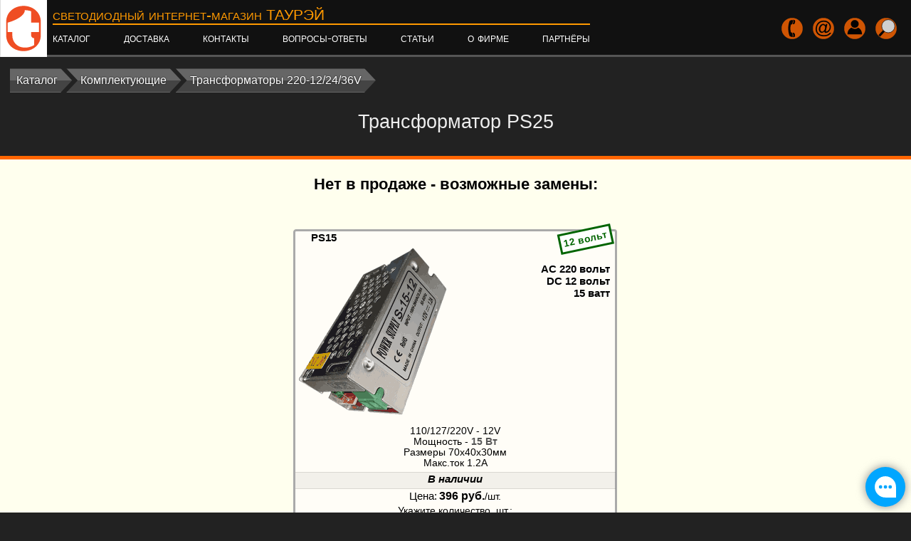

--- FILE ---
content_type: text/html; charset=UTF-8
request_url: https://www.tauray.ru/catalog/ps25.html
body_size: 8530
content:
<!DOCTYPE html><html lang="ru"><head><meta charset="UTF-8"><meta name="robots" content="index,follow"><title>Трансформатор PS25</title><meta name="description" content="Трансформатор, модель: PS25, мощность: 25 Вт, входное напряжение: 220 вольт, выходное напряжение: 12 вольт, цена: 444 руб."><meta name="keywords" content="Трансформатор PS25 25 ватт для светодиодных ламп и лент 220 - 12 вольт ТАУРЭЙ"><link rel="canonical" href="https://www.tauray.ru/catalog/ps25.html"><meta name="viewport" content="width=device-width, minimum-scale=0.3, maximum-scale=3.0"><meta name="application-name" content="ТАУРЭЙ"><meta name="msapplication-config" content="/s/s/tiles.xml"><link rel="stylesheet" href="/s/s/z.css?a"><link rel="stylesheet" href="/s/s/product.css"><noscript><link rel="stylesheet" href="/s/s/n.css"></noscript><meta name="apple-mobile-web-app-capable" content="yes"><link rel="icon" type="image/png" href="/s/s/i16.png" sizes="16x16"><link rel="icon" type="image/png" href="/s/s/i32.png" sizes="32x32"><link rel="icon" type="image/png" href="/s/s/i48.png" sizes="48x48"><link rel="icon" type="image/png" href="/s/s/i96.png" sizes="96x96"><link rel="icon" type="image/png" href="/s/s/i196.png" sizes="196x196"><link rel="icon" type="image/png" href="/s/s/i228.png" sizes="228x228"><link rel="apple-touch-icon" href="/s/s/i57.png" sizes="57x57"><link rel="apple-touch-icon" href="/s/s/i60.png" sizes="60x60"><link rel="apple-touch-icon" href="/s/s/i72.png" sizes="72x72"><link rel="apple-touch-icon" href="/s/s/i76.png" sizes="76x76"><link rel="apple-touch-icon" href="/s/s/i114.png" sizes="114x114"><link rel="apple-touch-icon" href="/s/s/i120.png" sizes="120x120"><link rel="apple-touch-icon" href="/s/s/i144.png" sizes="144x144"><link rel="apple-touch-icon" href="/s/s/i152.png" sizes="152x152"><link rel="apple-touch-icon" href="/s/s/i180.png" sizes="180x180"></head><body><header><a class="tauray header-logo" href="/" title="Главная страница нашего интернет-магазина"></a><div class="header-main"><div class="header-text">светодиодный интернет-магазин ТАУРЭЙ</div><input id="three-lines" type="checkbox"><label for="three-lines" class="three-lines-label" tabindex="0"><span class="three-lines-text">ТАУРЭЙ</span></label><ul class="menu header-top-menu"><li class="menu-li-header on-phone"><a class="tauray menu-item" href="/" title="Главная страница нашего интернет-магазина"><span class="mit"></span></a><li class="menu-li-header"><a class="mi-triangle menu-item" href="index.html" title="Каталог нашей светодиодной продукции"><span class="mit">КАТАЛОГ</span></a><li class="menu-li-header"><a class="mi-triangle menu-item" href="/delivery.html" title="Условия и стоимость доставки в нашем интернет-магазине"><span class="mit">Доставка</span></a><li class="menu-li-header"><a class="mi-triangle menu-item" href="/contacts.html" title="Наш адрес, координаты, способы связи" rel="contact"><span class="mit">Контакты</span></a><li class="menu-li-header"><a class="mi-triangle menu-item" href="/consult/index.html" title="Вопросы покупателей и наши консультации: ответы, советы, рекомендации"><span class="mit">Вопросы-ответы</span></a><li class="menu-li-header"><a class="mi-triangle menu-item" href="/articles/index.html" title="Сборник самой полезной информации для покупателей"><span class="mit">Статьи</span></a><li class="menu-li-header"><a class="mi-triangle menu-item" href="/about.html" title="О фирме ТАУКОМ"><span class="mit">О фирме</span></a><li class="menu-li-header"><a class="mi-triangle menu-item" href="/where-buy.html" title="Партнёры в регионах по продаже наших светодиодных ламп и прожекторов специального назначения"><span class="mit">Партнёры</span></a><li class="menu-li-header on-phone"><a class="icon phone menu-item" href="tel:+7495-789-8270" title="Позвонить" rel="nofollow"><span class="mit">+7495·789·8270</span></a><li class="menu-li-header on-phone"><a class="icon email menu-item" href="mailto:mail@tauray.ru" title="Связаться с нами по электронной почте" rel="nofollow"><span class="mit">mail@tauray.ru</span></a><li class="menu-li-header on-phone"><a class="icon user menu-item" href="/login.html" title="Вход в магазин, регистрация" rel="nofollow"><span class="mit">Войти</span></a><li class="menu-li-header on-phone"><a class="icon search menu-item" href="/search.html" title="Поиск по сайту или по его разделам" rel="nofollow search"><span class="mit">Поиск по сайту</span></a></ul></div><ul class="menu header-contacts-menu"><li class="menu-li-contacts"><a class="icon phone menu-item" href="tel:+7495-789-8270" title="Позвонить" rel="nofollow"><span class="mit on-pc">+7495·789·8270</span></a><li class="menu-li-contacts"><a class="icon email menu-item" href="mailto:mail@tauray.ru" title="Связаться с нами по электронной почте" rel="nofollow"><span class="mit on-pc">mail@tauray.ru</span></a><li class="menu-li-contacts"><a class="icon user menu-item" href="/login.html" title="Вход в магазин, регистрация" rel="nofollow"><span class="mit on-pc">Войти</span></a><li class="menu-li-contacts"><input id="search-show" type="checkbox"><label for="search-show" title="Поиск информации на сайте" class="menu-item icon search" tabindex="0"><span class="mit on-pc">Поиск</span></label><form  class="search-form search-popup" action="https://yandex.ru/sitesearch" method="get" target="_blank"><input type="hidden" name="searchid" value="2202693"><input type="hidden" name="l10n" value="ru"><input type="hidden" name="reqenc" value="utf-8"><input  class="search-text" type="search" list="list_qa" name="text" required placeholder="Введите текст для поиска" title="Введите запрос - текст для поиска по нашему сайту и нажмите «Enter» или кликните кнопку «Найти»" value=""><button class="button icon search" title="Кликните, что начать поиск" type="submit">Найти</button><label class="delete-button" for="search-show" title="Кликните, чтобы скрыть форму поиска" tabindex="0"></label><datalist id="list_qa"><option value="Замена галогенных ламп G4 на светодиодные"><option value="Какова дальность света светодиодного прожектора?"><option value="Как подобрать светодиодный фонарь для дачи?"><option value="Использование светодиодных ламп в сауне или бане"><option value="Работают ли светодиодные лампы от 110 вольт постоянного тока?"></datalist></form></li></ul><div id="basket" data-basket=""></div></header><main><a id="top" class="anchor"></a><ul class="path" itemscope itemtype="https://schema.org/BreadcrumbList"><li class="path-li" itemprop="itemListElement" itemscope itemtype="https://schema.org/ListItem"><a class="path-ref path-ref-first" href="index.html" title="Каталог нашей светодиодной продукции"><span itemprop="name">Каталог</span></a><link href="index.html" itemprop="item"><meta itemprop="position" content="1"><li class="path-li" itemprop="itemListElement" itemscope itemtype="https://schema.org/ListItem"><a class="path-ref" href="/spares/index.html" title="Комплектующие, запчасти, ремонт"><span itemprop="name">Комплектующие</span></a><link href="/spares/index.html" itemprop="item"><meta itemprop="position" content="2"><li class="path-li" itemprop="itemListElement" itemscope itemtype="https://schema.org/ListItem"><a class="path-ref" href="/spares/transformaters/index.html" title="Светодиодные понижающие трансформаторы 220 - 12/24/36 вольт"><span itemprop="name">Трансформаторы 220-12/24/36V</span></a><link href="/spares/transformaters/index.html" itemprop="item"><meta itemprop="position" content="3"></ul><div class="product-page" itemscope itemtype="http://schema.org/Product"><h1 class="product-page-title" itemprop="name">Трансформатор PS25</h1><aside><aside class="lane product-seeothers"><div class="aside-header" data-if-empty="Может быть интересно:">Нет в продаже - возможные замены:</div><ul class="roll"><li class="commodity section roll-product" itemscope itemtype="http://schema.org/Product" title="Трансформатор PS15" data-stamp="12 вольт"><div class="commodity-name"><span itemprop="brand" itemtype="https://schema.org/Brand" itemscope><meta itemprop="name" content="ТАУРЭЙ"></span><span class="product-model" itemprop="model">PS15</span></div><a class="big-photo" href="ps15.html" title="Трансформатор PS15"><img class="product-thumb" itemprop="image" alt="Трансформатор PS15" src="https://i.tauray.ru/t/ps15_0.png"><span class="big-photo-caption" data-if-empty="Подробнее..."></span></a><div class="product-hint">AC 220 вольт<br>DC 12 вольт<br>15 ватт</div><meta itemprop="sku" content="ps15"><meta itemprop="mpn" content="PS15"><meta itemprop="name" content="Трансформатор PS15"><div class="commodity-description" itemprop="description">110/127/220V - 12V<br>Мощность - <b>15 Вт</b><br>Размеры 70x40x30мм<br>Макс.ток 1.2А</div><div data-code="290" class="product-tocart purchase" data-incart="n"><div class="tocart-price" itemprop="offers" itemscope itemtype="http://schema.org/Offer"><link itemprop="url" href="https://www.tauray.ru/catalog/ps15.html"><div class="status"><em>В наличии</em><link itemprop="availability" href="http://schema.org/InStock"></div><div class="price-label">Цена</div><div><meta content="2026-02-03T14:52:35+03:00" itemprop="priceValidUntil"><b data-incart-price itemprop="price" content="396.00">396 руб.</b>/шт.<meta itemprop="priceCurrency" content="RUB"></div></div><div class="discount price-discount" data-incart-discount data-incart="n"></div><form action="ps25.html" method="post" class="tocart-quantity" data-form-buy><label class="buy-label" for="mim-a41334f84257ef4a"><span class="buy-tocart" data-incart="n">Укажите количество</span><span class="label-buy-incart buy-incart" data-incart="n">В корзине</span>, шт.:</label><div class="quantity-block"><label class="minus" tabindex="0"></label><input class="buy-quantity" id="mim-a41334f84257ef4a" type="number" name="quantity" value="1" step="1" data-min="1" data-max="0" data-accuracy="0" data-step="1" data-cart="0"><label class="plus" tabindex="0"></label></div><button class="buy-button" name="cart-update" value="290" data-incart="n"><span class="buy-tocart" title="Положить товар в корзину в указанном количестве" data-incart="n">Купить</span><span class="buy-incart" title="Пересчитать количество товара в корзине" data-incart="n">Пересчитать</span></button></form><div class="tocart-info buy-incart" data-incart="n"><div class="info-item"><span class="incart-value" data-incart-total></span><span class="incart-unit">руб.</span></div><div class="info-item incart-action" data-no-action><span data-incart-profit></span><span data-incart-action></span></div></div><form action="ps25.html" method="post" class="tocart-commands buy-incart" data-form-delete data-incart="n"><button class="delete-button" type="submit" name="cart-delete" value="290" title="Кликните для удаления товара из корзины"></button><a class="button icon cart" href="/checkout.html" rel="nofollow" title="Ваша корзина и оформление заказа">Оформить заказ</a></form></div></ul></aside></aside><div class="section product-page-booklet unavailable" data-stamp="12 вольт"><a class="big-photo" href="https://i.tauray.ru/p/ps25_0.jpg" target="_blank" title="Трансформатор PS25. Основное изображение."><img class="product-thumb" itemprop="image" alt="Трансформатор PS25" src="https://i.tauray.ru/t/ps25_0.png"><span class="big-photo-caption" data-if-empty="Фотография"></span></a><div class="product-hint">AC 220 вольт<br>DC 12 вольт<br>25 ватт</div><div class="product-name"><span class="product-brand" itemprop="brand" itemtype="https://schema.org/Brand" itemscope><span itemprop="name">ТАУРЭЙ</span></span><span class="product-model" itemprop="model">PS25</span></div><div data-code="291" class="product-tocart purchase" data-incart="n"><div class="tocart-price" itemprop="offers" itemscope itemtype="http://schema.org/Offer"><link itemprop="url" href="https://www.tauray.ru/catalog/ps25.html"><div class="status"><mark>Ожидается</mark><link itemprop="availability" href="http://schema.org/OutOfStock"></div><div class="price-label">Цена</div><div><meta content="2026-02-03T14:52:35+03:00" itemprop="priceValidUntil"><b data-incart-price itemprop="price" content="444.00">444 руб.</b>/шт.<meta itemprop="priceCurrency" content="RUB"></div></div><div class="discount price-discount" data-incart-discount data-incart="n"></div><div class="info-item incart-action buy-incart" data-no-action data-incart="n"><span data-incart-profit></span><span data-incart-action></span></div><table class="tocart-total buy-incart" data-incart="n"><tbody><tr><td class="incart-name">Заказано<td class="incart-value"><span data-incart-quantity></span><td class="incart-unit">шт.<tr><td class="incart-name">Всего<td class="incart-value" data-incart-total><td class="incart-unit">руб.<tr><td class="incart-name">Вес<td class="incart-value" data-incart-weight><td class="incart-unit">кг<tr><td class="incart-name">Объём<td class="incart-value" data-incart-volume><td class="incart-unit">м³</table><form action="ps25.html" method="post" class="tocart-commands buy-incart" data-form-delete data-incart="n"><a class="button icon cart" href="/checkout.html" rel="nofollow" title="Ваша корзина и оформление заказа">Оформить заказ</a><button class="delete-button" type="submit" name="cart-delete" value="291" title="Кликните для удаления товара из корзины"></button></form></div><table class="product-properties"><caption>Характеристики</caption><tbody><tr><td class="property-name">Входное напряжение, вольт<td class="property-value">AC 100/127/220V<tr><td class="property-name">Допустимый диапазон, вольт<td class="property-value">AC 87-264V<tr><td class="property-name">Выходное напряжение, вольт<td class="property-value">DC 12V<tr><td class="property-name">Максимальный выходной ток<td class="property-value">2.1A<tr><td class="property-name">Мощность, Вт<td class="property-value">25<tr><td class="property-name">Длина, мм<td class="property-value">84<tr><td class="property-name">Ширина, мм<td class="property-value">55<tr><td class="property-name">Высота, мм<td class="property-value">33<tr><td class="property-name">Уровень влагозащиты<td class="property-value">Нет</table></div><meta itemprop="sku" content="ps25"><meta itemprop="mpn" content="PS25"><div class="product-page-description" itemprop="description"><p>Понижающий трансформатор PS25 для светодиодных ламп и ленты.<p>Выходное напряжение - <b>12 вольт</b>.<p>Ток - <b>постоянный</b>.<p>Максимальная суммарная мощность подключённого оборудования - <b>25 ватт</b>.<p>Стабилизированное выходное напряжение обеспечивает длительную безотказную работу подключённых 12-и вольтовых светодиодных ламп.</p></div></div><aside class="questions"><div class="questions-header">Вы спрашивали - мы отвечали</div><a class="bigref question-ref" href="/consult/lamps-light-up-after-shutdown.html" title="Светодиодные лампы светятся после выключения"><b class="bigref-header">Светодиодные лампы светятся после выключения</b><div class="bigref-text question-ref-text"><p>Светодиодные лампы LB-433feron цоколь G4 7w 220в горят после выключения. Выключатель тройной, с подсветкой.<p>В чем причина?</p></div></a><a class="bigref question-ref" href="/consult/galogen-g4-18pcs.html" title="Замена галогеновых ламп G4 в люстре"><b class="bigref-header">Замена галогеновых ламп G4 в люстре</b><div class="bigref-text question-ref-text"><p>Имеется люстра на 12+6 галогеновых ламп с цоколем G4 мощностью 20 вт каждая, с пультом дистанционного включения (возможность раздельного управления включением).<p>Хотелось бы заменить галогеновые лампы на LED. Подскажите:<p>1. Какой мощности подбирать LED лампы цоколь G4?<p>2. Как рассчитать и выбрать для них трансформатор?<p>3. Будет ли после замены работать дистанционное управление?</p></div></a><a class="bigref question-ref" href="/consult/not-lighting-led-gu5.3.html" title="Не включаются светодиодные лампы GU5.3"><b class="bigref-header">Не включаются светодиодные лампы GU5.3</b><div class="bigref-text question-ref-text"><p>Здравствуйте. Попытался заменить галогенные лампы в домашней потолочной люстре с цоколем gu5.3 35ВТ/12В на светодиодные с тем же цоколем 35ВТ. Не горят.<p>Ничего не понимаю в электрике, к слову.<p>Где я ошибся?</p></div></a><a class="bigref question-ref" href="/consult/led-g4-current-type.html" title="Какие купить светодиодные лампы G4 - на переменный ток или постоянный?"><b class="bigref-header">Какие купить светодиодные лампы G4 - на переменный ток или постоянный?</b><div class="bigref-text question-ref-text"><p>Галогеновые лампы на цоколе G4 переменного или постоянного напряжения?<p>Хочу поменять в люстре на LED, но не знаю какие брать - постоянного или переменного напряжения.</p></div></a><a class="bigref question-ref" href="/consult/vybor-transformatora-zameny-led-g4.html" title="Выбор трансформаторов для 48 ламп G4 в люстре"><b class="bigref-header">Выбор трансформаторов для 48 ламп G4 в люстре</b><div class="bigref-text question-ref-text">У меня две люстры с пальчиковыми галогенными лампочками g4 и старыми трансформаторами.<br>Одна 12 рожков. Один уровень освещения.<br>Вторая 36 рожков. Три уровня освещения.<br>Хочу переделать на диодные лампочки 1.3 -1.5вт. 12v.<br>Вопрос: Какие трансформаторы из вашей линейки мне подойдут?</div></a><a class="bigref question-ref" href="/consult/replace-galohen-g4-with-led.html" title="Можно ли заменить галогеновые лампы на светодиодные?"><b class="bigref-header">Можно ли заменить галогеновые лампы на светодиодные?</b><div class="bigref-text question-ref-text"><p>У меня люстра на 15 галогеновых маленьких ламп, на каждую лампочку надевается плафон закрытый круглый, имеющий отверстие около 2 мм для отвода тепла. Диаметр отверстия для лампы около 15 мм.<p>Какими светодиодными лампами вашего производства можно заменить мои галогенки?<p>Внутри люстры было 4 коробочки, одну удалили (сломалась), она отвечала за работу пульта и переключение режимов. Теперь осталось 3 коробочки и лампы включаются все 15 вместе, т.е. одновременно горит 300 ватт.<p>Что мне надо еще поменять? Я дилетант в этих вопросах, электрик сказал, что можно просто все галогенки поменять на светодиодные лампы по 3 ватта и все. Он прав? Спасибо.</p></div></a><div class="questions-ask"><a class="phone-block knob icon question" href="/ask.html" rel="nofollow" title="У Вас есть вопрос? Задайте его нашему консультанту.">Задайте свой вопрос</a></div></aside></main><aside class="sidebars"><div class="sidebar"><div class="sidebar-header">Это интересно</div><a class="bigref" href="/articles/led_negative.html" title="Недостатки светодиодных ламп. Что в них плохого?"><b class="bigref-header">Недостатки светодиодных ламп. Что в них плохого?</b><span class="bigref-text">Недостатки светодиодных ламп. Мы честно расскажем о минусах светодиодных ламп, об их отрицательных качествах. Чтобы Вы точно знали, что покупаете.</span></a><a class="bigref" href="/articles/what_is_it_led_lamp.html" title="Что такое светодиодная лампа?"><b class="bigref-header">Что такое светодиодная лампа?</b><span class="bigref-text">Определение что такое светодиодная лампа, основные достоинства светодиодных ламп, производство светодиодных ламп ТАУРЭЙ.</span></a><a class="bigref" href="/articles/floodlights-range.html" title="Какова дальность света светодиодного прожектора?"><b class="bigref-header">Какова дальность света светодиодного прожектора?</b><span class="bigref-text">На какое расстояние светит светодиодный прожектор? Отвечаем и даём формулы для оценки дальности света светодиодного прожектора.</span></a><a class="bigref" href="/articles/color_temperature.html" title="Что такое цветовая температура?"><b class="bigref-header">Что такое цветовая температура?</b><span class="bigref-text">Что такое цветовая температура? Почему свет измеряется в градусах? Мы популярно расскажем об этом.</span></a><a class="bigref" href="/articles/warranty-12v-24v-36v.html" title="Замечания по гарантии на низковольтное оборудование ТАУРЭЙ"><b class="bigref-header">Замечания по гарантии на низковольтное оборудование ТАУРЭЙ</b><span class="bigref-text">Ограничения на использование и замечания по гарантии на наши светодиодные прожекторы и лампы Е27 и Е14 на 12, 24, 36, 48 вольт.</span></a><div><a class="phone-block knob" href="/articles/index.html" title="Сборник самой полезной информации для покупателей">Все статьи</a></div></div><div class="sidebar sidebar-tiles"><a class="tile-row" href="/led-industrial/e27-12v/index.html" title="Светодиодные лампы Е27 на 12 вольт"><img class="tile-icon" alt="Светодиодные лампы Е27 на 12 вольт" src="https://i.tauray.ru/i/e27-12v-24v-color-menu.svg"><span class="tile-text">Светодиодные лампы Е27 на 12 вольт</span></a><a class="tile-row" href="/led-industrial/e27-36v/index.html" title="Светодиодные лампы Е27 на 36 вольт"><img class="tile-icon" alt="Светодиодные лампы Е27 на 36 вольт" src="https://i.tauray.ru/i/e27-36v-72v-color-menu.svg"><span class="tile-text">Светодиодные лампы Е27 на 36 вольт</span></a><a class="tile-row" href="/led-strip/led-strip-12v/index.html" title="Светодиодная лента 12 вольт"><img class="tile-icon" alt="Светодиодная лента 12 вольт" src="https://i.tauray.ru/i/led-strip-12v-color-menu.svg"><span class="tile-text">Светодиодная лента 12 вольт</span></a><a class="tile-row" href="/lamps/g4/index.html" title="Светодиодные лампы с цоколем G4"><img class="tile-icon" alt="Светодиодные лампы с цоколем G4" src="https://i.tauray.ru/i/g4-color-menu.svg"><span class="tile-text">Светодиодные лампы с цоколем G4</span></a></div><div class="sidebar"><div class="sidebar-header">Последние новости</div><a class="bigref" href="/news/new-small-lamps-g4-b15d.html" title="Поступление низковольтных пальчиковых ламп B15d и G4"><b class="bigref-header">01.10.2024</b><span class="bigref-text">Поступление в продажу новых низковольтных пальчиковых ламп на 12-30 вольт, с цоколями B15d и G4 для освещения внутренних помещений судов, автофургонов и автодомов</span></a><a class="bigref" href="/news/f19-f20-2s-landscape-lamp.html" title="Новые ландшафтные светодиодные лампы F19, F20 на 12, 24, 36, 48 вольт"><b class="bigref-header">26.12.2023</b><span class="bigref-text">Поступление в продажу новых ландшафтных светодиодных ламп F19, F20 на 12, 24, 36, 48 вольт</span></a><a class="bigref" href="/news/update-in-ln-seria.html" title="Обновление линейки низковольтных  ламп Е27 серии L"><b class="bigref-header">10.08.2023</b><span class="bigref-text">Обновление линейки низковольтных  ламп Е27 серии L - новые модели ламп Е27 для сетей 12, 24, 36 и 48 вольт и обновление драйверов</span></a><a class="bigref" href="/news/new-lamps-bx5-e27-24v-36v.html" title="Новые модели ламп Е27 для 24, 36 вольт"><b class="bigref-header">14.03.2023</b><span class="bigref-text">Новые модели светодиодных ламп для электросетей 24, 36, 48 вольт</span></a><a class="bigref" href="/news/new-floodlights-hammer.html" title="Светодиодные прожекторы в новом корпусе"><b class="bigref-header">04.04.2022</b><span class="bigref-text">Продажа светодиодных прожекторов в новом корпусе из качественного алюминия для электросетей 12, 24, 36, 48, 110 и 220 вольт.</span></a><a class="bigref" href="/news/new-driver-36v-48v-50w.html" title="Драйверы 50 ватт для светодиодных прожекторов на 36 и 48 вольт"><b class="bigref-header">25.03.2022</b><span class="bigref-text">В продаже драйверы для светодиодных прожекторов на 36 и 48 вольт на 50 ватт.</span></a><div><a class="phone-block knob" href="/news/index.html" title="Новости и акции нашего интернет-магазина">Все новости</a></div></div></aside><footer><div class="footer-main" itemscope itemtype="http://schema.org/Organization"><link itemprop="logo" href="/s/i/tauray-contrast.svg"><link itemprop="logo" href="/s/i/tauray-contrast.png"><link itemprop="image" href="/s/i/tauray-contrast.svg"><link itemprop="image" href="/s/i/tauray-contrast.png"><a class="tauray" href="/" title="Главная страница нашего интернет-магазина"></a><link href="https://www.tauray.ru/" itemprop="url"><b class="footer-title">Фирменный интернет-магазин ТАУРЭЙ<br>© 2012-2026, <span itemprop="name">ООО «ТАУКОМ»</span></b><meta content="+7495-789-8270" itemprop="telephone"><meta itemprop="brand" content="ТАУРЭЙ"><div class="footer-address" itemprop="address" itemscope itemtype="http://schema.org/PostalAddress"><span itemprop="postalCode">123458</span>, <span itemprop="addressLocality">г. Москва, Строгино</span>, <span itemprop="streetAddress">ул. Маршала Прошлякова, дом 24</span></div></div><div class="footer-block"><b class="footer-title">Покупателям</b><ul class="menu footer-menu"><li class="menu-li-footer"><a href="/consult/index.html" title="Вопросы покупателей и наши консультации: ответы, советы, рекомендации" class="menu-item"><span class="mit">Вопросы-ответы</span></a><li class="menu-li-footer"><a href="/about.html" title="О фирме ТАУКОМ" class="menu-item"><span class="mit">О фирме</span></a><li class="menu-li-footer"><a href="/warranty.html" title="Условия гарантии, обмена, возврата" class="menu-item"><span class="mit">Гарантия</span></a><li class="menu-li-footer"><a href="/warranty.html#certificates" title="Сертификаты на продукцию" class="menu-item"><span class="mit">Сертификаты</span></a><li class="menu-li-footer"><a href="/price-lists.html" title="Скачать прайс-листы в формате PDF, XPS (для просмотра в Windows 8 и 10), XLSX (Microsoft Excel 2007+)" class="menu-item"><span class="mit">Прайс-листы</span></a></ul><ul class="menu footer-menu"><li class="menu-li-footer"><a href="/news/index.html" title="Новости и акции нашего интернет-магазина" class="menu-item"><span class="mit">Новости, акции</span></a><li class="menu-li-footer"><a href="/delivery.html" title="Условия и стоимость доставки в нашем интернет-магазине" class="menu-item"><span class="mit">Доставка</span></a><li class="menu-li-footer"><a href="/to-buy.html" title="Процедура покупки в нашем интернет-магазине" class="menu-item"><span class="mit">Как купить</span></a><li class="menu-li-footer"><a href="/feedback.html" title="Отправить нам сообщение через форму обратной связи" rel="nofollow" class="menu-item"><span class="mit">Обратная связь</span></a><li class="menu-li-footer"><a href="/search.html" title="Поиск по сайту или по его разделам" rel="nofollow search" class="menu-item"><span class="mit">Поиск по сайту</span></a></ul></div><div class="footer-block"><b class="footer-title">Связаться</b><ul class="menu footer-menu"><li class="menu-li-footer"><a href="tel:+7495-789-8270" title="Позвонить" rel="nofollow" class="menu-item"><span class="mit">+7495·789·8270</span></a><li class="menu-li-footer"><a href="/contacts.html" title="Наш адрес, координаты, способы связи" rel="contact" class="menu-item"><span class="mit">Контакты</span></a><li class="menu-li-footer"><a href="skype:taucom.ru?call" title="Кликните, что начать Скайп-звонок" rel="nofollow" class="menu-item"><span class="mit">Скайп-звонок</span></a></ul><ul class="menu footer-menu"><li class="menu-li-footer"><a href="mailto:mail@tauray.ru" title="Связаться с нами по электронной почте" rel="nofollow" class="menu-item"><span class="mit">mail@tauray.ru</span></a><li class="menu-li-footer"><a href="/contacts.html#address" title="Схема проезда в наш офис" rel="contact" class="menu-item"><span class="mit">Схема проезда</span></a><li class="menu-li-footer"><a href="skype:taucom.ru?chat" title="Написать сообщение через Скайп" rel="nofollow" class="menu-item"><span class="mit">Начать Скайп-чат</span></a></ul><!--noindex--><b class="footer-title">Поделиться</b><div class="footer-social-menu"><a class="social icon tg" href="https://telegram.me/share/url?url=https%3A%2F%2Fwww.tauray.ru%2Fcatalog%2Fps25.html&text=%D0%A2%D1%80%D0%B0%D0%BD%D1%81%D1%84%D0%BE%D1%80%D0%BC%D0%B0%D1%82%D0%BE%D1%80%20PS25" rel="nofollow noreferrer" target="_blank" title="Поделиться в Telegram"></a><a class="social icon vk" href="https://vk.com/share.php?url=https%3A%2F%2Fwww.tauray.ru%2Fcatalog%2Fps25.html&title=%D0%A2%D1%80%D0%B0%D0%BD%D1%81%D1%84%D0%BE%D1%80%D0%BC%D0%B0%D1%82%D0%BE%D1%80%20PS25&description=%D0%A2%D1%80%D0%B0%D0%BD%D1%81%D1%84%D0%BE%D1%80%D0%BC%D0%B0%D1%82%D0%BE%D1%80%2C%20%D0%BC%D0%BE%D0%B4%D0%B5%D0%BB%D1%8C%3A%20PS25%2C%20%D0%BC%D0%BE%D1%89%D0%BD%D0%BE%D1%81%D1%82%D1%8C%3A%2025%20%D0%92%D1%82%2C%20%D0%B2%D1%85%D0%BE%D0%B4%D0%BD%D0%BE%D0%B5%20%D0%BD%D0%B0%D0%BF%D1%80%D1%8F%D0%B6%D0%B5%D0%BD%D0%B8%D0%B5%3A%20220%20%D0%B2%D0%BE%D0%BB%D1%8C%D1%82%2C%20%D0%B2%D1%8B%D1%85%D0%BE%D0%B4%D0%BD%D0%BE%D0%B5%20%D0%BD%D0%B0%D0%BF%D1%80%D1%8F%D0%B6%D0%B5%D0%BD%D0%B8%D0%B5%3A%2012%20%D0%B2%D0%BE%D0%BB%D1%8C%D1%82%2C%20%D1%86%D0%B5%D0%BD%D0%B0%3A%20444%20%D1%80%D1%83%D0%B1." rel="nofollow noreferrer" target="_blank" title="Поделиться во ВКонтакте"></a><a class="social icon tw" href="https://twitter.com/intent/tweet?url=https%3A%2F%2Fwww.tauray.ru%2Fcatalog%2Fps25.html&text=%D0%A2%D1%80%D0%B0%D0%BD%D1%81%D1%84%D0%BE%D1%80%D0%BC%D0%B0%D1%82%D0%BE%D1%80%20PS25" rel="nofollow noreferrer" target="_blank" title="Добавить в X (бывший Twitter)"></a><a class="social icon ok" href="https://connect.ok.ru/offer?url=https%3A%2F%2Fwww.tauray.ru%2Fcatalog%2Fps25.html&title=%D0%A2%D1%80%D0%B0%D0%BD%D1%81%D1%84%D0%BE%D1%80%D0%BC%D0%B0%D1%82%D0%BE%D1%80%20PS25" rel="nofollow noreferrer" target="_blank" title="Добавить в Одноклассники"></a><a class="social icon mm" href="https://connect.mail.ru/share?url=https%3A%2F%2Fwww.tauray.ru%2Fcatalog%2Fps25.html&title=%D0%A2%D1%80%D0%B0%D0%BD%D1%81%D1%84%D0%BE%D1%80%D0%BC%D0%B0%D1%82%D0%BE%D1%80%20PS25&description=%D0%A2%D1%80%D0%B0%D0%BD%D1%81%D1%84%D0%BE%D1%80%D0%BC%D0%B0%D1%82%D0%BE%D1%80%2C%20%D0%BC%D0%BE%D0%B4%D0%B5%D0%BB%D1%8C%3A%20PS25%2C%20%D0%BC%D0%BE%D1%89%D0%BD%D0%BE%D1%81%D1%82%D1%8C%3A%2025%20%D0%92%D1%82%2C%20%D0%B2%D1%85%D0%BE%D0%B4%D0%BD%D0%BE%D0%B5%20%D0%BD%D0%B0%D0%BF%D1%80%D1%8F%D0%B6%D0%B5%D0%BD%D0%B8%D0%B5%3A%20220%20%D0%B2%D0%BE%D0%BB%D1%8C%D1%82%2C%20%D0%B2%D1%8B%D1%85%D0%BE%D0%B4%D0%BD%D0%BE%D0%B5%20%D0%BD%D0%B0%D0%BF%D1%80%D1%8F%D0%B6%D0%B5%D0%BD%D0%B8%D0%B5%3A%2012%20%D0%B2%D0%BE%D0%BB%D1%8C%D1%82%2C%20%D1%86%D0%B5%D0%BD%D0%B0%3A%20444%20%D1%80%D1%83%D0%B1." rel="nofollow noreferrer" target="_blank" title="Поделиться в Моем Мире@Mail.Ru"></a></div><!--/noindex--></div><noscript><img id="ymi" src="https://mc.yandex.ru/watch/25143380" alt=""></noscript><script src="/s/s/j.js?a" async></script></footer><a id="telegram" href="tg://resolve?domain=TaurayLED" title="Задайте нам вопрос в Телеграм прямо сейчас"></a></body></html>

--- FILE ---
content_type: text/css
request_url: https://www.tauray.ru/s/s/z.css?a
body_size: 12653
content:
@charset "utf-8";abbr,acronym,address,article,aside,audio,b,big,blockquote,body,canvas,caption,cite,code,dd,del,details,dfn,div,dl,dt,em,fieldset,figcaption,figure,footer,form,h1,h2,h3,h4,h5,h6,header,hgroup,html,i,iframe,img,ins,kbd,label,legend,li,mark,menu,nav,object,ol,p,pre,q,samp,section,small,span,strike,strong,sub,summary,sup,table,tbody,td,tfoot,th,thead,time,tr,tt,ul,var,video{background:transparent;border:none;font-size:1em;margin:0;padding:0;vertical-align:baseline}html{height:100vh;scroll-behavior:smooth}article,aside,details,figcaption,figure,footer,header,hgroup,main,menu,nav,section{display:block}body{align-content:space-between;background:#fff4dd;color:#000;display:flex;flex-direction:column;font:1em Segoe UI,Arial,Geneva CY,Tahoma,sans-serif;min-height:100%;min-width:300px;overflow-y:scroll;position:relative;text-align:left;text-decoration-skip-ink:none}datalist{display:none}.mark,mark{color:#ef4d23;font-weight:700}img{border:none;max-width:100%}img[height]{object-fit:contain}p{margin:1.3em 0 1em;word-wrap:break-word}pre{white-space:pre-wrap}hr,p~small{display:block;font-size:.85em;font-style:italic;margin:1em 0;overflow:hidden}p~small:before{border-top:1px solid #777;content:"";display:block;width:30%}small+small:before{display:none}p>i{font-style:oblique;font-weight:700;opacity:.65}b{font-size:1.2em;font-weight:400}.small,small{font-size:.8em}.big{font-size:1.2em}sub{font-size:smaller;vertical-align:sub}sup{filter:opacity(75%);font-size:.8em;text-decoration:underline;vertical-align:text-top}p>sup,small>sup{text-decoration:none}li{list-style-position:outside;margin:.8em 0 .8em 1em}ins,time{filter:opacity(75%);font-style:italic;text-decoration:none}del{text-decoration:line-through}.formula{color:#ef4d23;display:inline-block;font-size:1.3em;font-weight:700}s{font-size:.85em;font-weight:400;text-decoration:line-through;text-decoration-color:rgba(0,0,0,.4);text-decoration-style:double}video{background:#fff;display:block;filter:drop-shadow(0 0 .2em);margin:1em 1%;max-width:90%}video:focus-within{filter:drop-shadow(0 0 .8em)}address{display:inline-block}a{color:#9a2611;text-decoration:underline;text-decoration-color:#9a2611;text-decoration-skip-ink:none;text-underline-position:under}a:hover{color:#ef4d23}a:active{color:red}a[href$=".jpg"]:hover,a[href$=".png"]:hover{cursor:-moz-zoom-in;cursor:-webkit-zoom-in;cursor:zoom-in}h1,h2,h3,h4{font-weight:400;margin:1em 0}h1{font-size:1.7em;margin:.5em 0}h1,h2{text-align:center}h2{font-size:1.4em;font-weight:700;margin:1.5em 0 .6em}h3{font-size:1.3em;font-weight:600}h4{font-size:1.25em}button,input,label{border-radius:0;box-sizing:content-box;font:inherit;font-size:1em;margin:0;padding:0;vertical-align:middle}input:-webkit-autofill{box-shadow:inset 0 0 0 50px #fff!important}::placeholder{color:inherit;font-size:1em;opacity:.8}input:invalid,textarea:invalid{border-color:#f60;color:#f60}input:focus:-webkit-autofill{box-shadow:0 0 .6em #555,inset 0 0 0 50px #fff!important}textarea{border-radius:0;font:inherit}input::selection{background:#000;color:#fff}button,label{cursor:pointer}[disabled]{filter:opacity(40%)}input[type=number]::-webkit-inner-spin-button,input[type=number]::-webkit-outer-spin-button{-webkit-appearance:none;margin:0}input[type=number]{-moz-appearance:textfield}table{border:.1em solid hsla(0,0%,50%,.3);border-collapse:collapse;border-spacing:.1em;margin:auto;width:auto}.centered{text-align:center}.atleft{border:none;margin-left:0}caption{font-size:1.2em;padding:.3em 0}tr:nth-of-type(odd){background-color:rgba(0,0,0,.05)}td,th{padding:.3em;vertical-align:middle}th{background-color:rgba(0,0,0,.1);font-size:1em;font-weight:700}td+td,th+th{padding-left:1em}.bigref{border:1px solid transparent;color:inherit;display:block;margin:.5em 0;opacity:.9;padding:.3em .5em;text-align:left;text-decoration:none}.bigref-header{display:block;font-size:1.1em;font-weight:700}.bigref:hover{background-color:hsla(0,0%,100%,.2);border-color:rgba(0,0,0,.2);border-radius:.2em;color:inherit;opacity:1}.bigref:hover,.button,.knob{box-shadow:inset 0 0 .2em #fff}.button,.knob{border:none;color:#000;cursor:pointer;display:inline-block;line-height:1.7em;min-height:1.7em;padding:.6em 1em;text-align:center;text-decoration:none;vertical-align:middle}.button{background:#f60;border:1px solid #f90}.knob{background:#fda;border:1px solid #777}.button:hover{background:#e14014}.button:hover,.knob:hover{color:#fff;text-shadow:1px 1px 0 #000}.knob:hover{background:#555}.more{background:linear-gradient(270deg,#f90 2.2em,#000 0,#000 2.25em,#fff 0);border:1px solid #000;box-shadow:inset 0 0 .1em;color:#000;display:inline-block;margin:1em 0;min-height:1.2em;padding:.5em 2.8em .5em .6em;position:relative;text-align:center;text-decoration:none}[data-if-empty]:empty:before{content:attr(data-if-empty)}.more:hover{background:linear-gradient(270deg,#fff 2.2em,#000 0,#000 2.25em,#ef4d23 0);color:#fff;text-shadow:1px 1px 2px #555}.more:after{border:double #000;border-width:.5em .5em 0 0;content:"";height:.7em;margin-top:-.6em;position:absolute;right:.6em;top:50%;transform:rotate(45deg);width:.7em}.button:focus,.knob:focus,.more:focus,.tile-column:focus,.tile-row:focus{box-shadow:0 0 .5em #555;outline:none}.knob:active{box-shadow:inset 0 0 .5em #000}.button:active{border-color:#840;box-shadow:inset 0 0 .5em #840;transform:translate(2px,1px)}.phone-block{display:block;margin:.3em 0}figure{display:flex;flex-flow:row wrap;justify-content:center;margin:1.5em 0;text-align:center}figcaption{flex:0 0 100%;font-size:.9em;margin:.5em 0}.thumb{align-items:center;display:flex;flex:0 1 auto;flex-flow:column;margin:.5em 1%;text-align:center;text-decoration:none}.thumb-image{display:block;filter:drop-shadow(0 0 .1em #555)}.lane{background:#ffe;border:solid #f60;border-width:.3em 0;color:#000;display:flex;flex-flow:row wrap;justify-content:center;padding:1em 0;position:relative}.lane-caption{flex:0 0 100%;font-size:1.1em;margin-bottom:.5em;text-align:center}.lane-icon{left:-.072em;position:absolute;top:-1em}.catalog,.tiles{display:flex;flex-flow:row wrap;justify-content:center}.catalog{padding:1em 0}.tile-column,.tile-row{align-items:center;border:.15em solid #9a2611;color:#000;display:inline-flex;flex:none;justify-content:space-between;margin:.2em;padding:.2em;text-decoration:none}.tile-row{background-color:#fffddd;flex-flow:row;min-height:7em;width:15.2em}.tile-column{background-color:#fda;flex-flow:column;font-size:.9em;min-height:9em;width:8em}[data-tile]:after{align-items:center;content:attr(data-tile);display:flex;flex:1 1 auto;justify-content:center;text-align:center;width:8em}.tile-column[data-tile]:not(:empty):after{border-top:1px solid;margin-top:.3em;padding-top:.3em}a.tile-column:hover,a.tile-row:hover{background-color:#ef4d23;border-color:#000;color:#fff;text-shadow:1px 1px 0 #000}a.tile-column[href^="#"]:hover{text-shadow:none}.tile-icon{filter:drop-shadow(0 0 .2em #FFF);flex:none;height:7em;width:7em}.tile-text{flex:1 1 auto;text-align:center;width:8em}.menu{list-style:none;margin:0}.menu-item{color:#fff;display:block;font-style:normal;padding:.4em 0;text-decoration:none;white-space:nowrap}.menu-item:hover{color:#f60}.mit{vertical-align:middle}i.menu-item:hover{color:#f90;cursor:default}.menu-item[href="#top"],i.menu-item{color:#f90}body>header{align-items:center;color:#bbb;display:flex;flex:0 0 auto;justify-content:space-between;position:relative;z-index:10}body>header:before{background:#111;border-bottom:.2em solid #555;bottom:0;content:"";left:0;position:absolute;right:0;top:0;z-index:-1}.header-logo,.header-logo.tauray:after,.header-text{display:none}.header-main{flex:1 1 auto}#basket{flex:0 0 auto;padding-right:1em;position:relative}.basket{font-size:1.2em}.header-contacts-menu{display:flex;flex:1 1 auto;flex-flow:row wrap;font-size:1.2em;justify-content:flex-end}.header-contacts-menu[data-is-cart]{display:none}.menu-li-contacts{display:inline-block;margin:0 0 0 .5em}.menu-li-contacts:first-item{margin:0}.menu-li-header{border-bottom:2px solid #333;margin:0;padding:.3em}.mi-triangle:before{border:.6em solid transparent;border-left-color:currentcolor;content:"";display:inline-block;margin:.1em .3em 0;vertical-align:middle}#search-show,#three-lines,.on-pc{display:none}.search-form{display:flex;flex-flow:row wrap;margin:1em 0}.search-text{background-color:#fff;border:1px solid #000;flex:0 0;flex-basis:calc(100% - 1em - 2px);line-height:1.5em;margin-bottom:1em;min-height:1.5em;padding:.5em}.search-text:focus{box-shadow:0 0 .6em #555;outline:none}.search-popup{align-items:center;background:#ddd;border-bottom:.3em solid #555;font-size:1rem;justify-content:space-between;left:0;margin:0;padding:1em;position:absolute;right:0;top:-12em;transition:top .3s,visibility .3s;visibility:hidden;z-index:-2}#search-show:checked~.search-popup{box-shadow:0 0 .5em #000;top:100%;visibility:visible}#search-show:checked~.search:after{backdrop-filter:blur(5px);background:rgba(0,0,0,.7);bottom:0;content:"";left:0;position:fixed;right:0;top:0;z-index:-3}.three-lines-label{color:#fff;display:inline-block;height:2em;line-height:2em;padding-left:2.2em;position:relative;z-index:1}.three-lines-label:focus{outline:none}.three-lines-label:after,.three-lines-label:before{background-color:#fff;box-shadow:0 -.6em #fff,0 .6em #fff;content:"";height:.2em;left:0;position:absolute;top:.9em;transition:all .3s;width:2em}#three-lines:checked+.three-lines-label:before{box-shadow:none;transform:rotate(45deg)}#three-lines:checked+.three-lines-label:after{box-shadow:none;transform:rotate(-45deg)}#three-lines:checked+.three-lines-label>.three-lines-text:before{background:rgba(0,0,0,.8);bottom:0;content:"";left:0;position:fixed;right:0;top:0;z-index:-1}.header-top-menu{background:#000;border:.3em solid #fff;font-size:1.1em;font-variant:small-caps;position:absolute;right:100%;text-transform:lowercase;transition:transform .3s,visibility .3s;visibility:hidden;z-index:1}#three-lines:checked~.header-top-menu{transform:translateX(100%);visibility:visible}main{flex:1 1 auto;padding:1em 4px}.slab{margin:1em 0 5%;padding:3% 1px}.light{background:#eea}.dark{background:#333;color:#fff}.orange{background:#f90}.lane{margin:2em -4px}.h2{font-size:1.2em;font-weight:700}.anchors{list-style:square;text-align:center}.anchor-ref{border:1px dotted;display:block;padding:.2em .3em;text-decoration:none}.anchor-ref:hover{background:rgba(0,0,0,.6);border:1px solid #000;color:#fff}.imaged-h2{align-items:center;display:flex;flex-flow:column}.imaged-h2-icon{height:120px;object-fit:contain;order:1;width:120px}.imaged-h2-text{flex:1 1 auto}.article-image{display:block;height:120px;margin:auto}.added,.dopant{align-items:center;clear:both;display:flex;margin:2.5em 0}.dopant{background:hsla(0,0%,100%,.7);border:.3em solid rgba(0,0,0,.3);border-radius:.2em;box-shadow:0 0 .2em;color:#444;flex-flow:column;text-decoration:none}.dopant:hover{background:#fff;color:#000}.dopant-image{background:#fda;border-radius:50%;flex:0 0 auto;height:6em;padding:1.243em;width:6em}.dopant-icon{display:block;filter:drop-shadow(0 0 .3em #FFF);height:6em;object-fit:contain;width:6em}.dopant-block{font-style:italic;padding:.5em}.added-block{border-right:.5em solid #f60;flex:1 1 auto;font-weight:bolder;padding:1em;text-align:right}.added-block.warning{border-right:.5em solid #f30}.dopant-caption{font-size:1.1em;font-weight:700;margin-bottom:.8em;text-align:center}.legal-table{font-size:.8em}.blue,.cool,.green,.neutral,.red,.rgb,.warm,.yellow{background-repeat:no-repeat}.warm{background-image:linear-gradient(135deg,#ffc 15%,transparent 0)}.neutral{background-image:linear-gradient(135deg,#fff 15%,transparent 0)}.cool{background-image:linear-gradient(135deg,#dff 15%,transparent 0)}.yellow{background-image:linear-gradient(135deg,#ff0 15%,transparent 0)}.blue{background-image:linear-gradient(135deg,#00f 15%,transparent 0)}.green{background-image:linear-gradient(135deg,#0f0 15%,transparent 0)}.red{background-image:linear-gradient(135deg,red 15%,transparent 0)}.rgb{background-image:linear-gradient(135deg,#00f 6%,red 0,red 11%,#0f0 0,#0f0 16%,#ff0 0,#ff0 20%,transparent 0)}.path{list-style:none}.path-li{display:inline-block;margin:0 1.3em .3em 0}.path-ref{border:1px dotted #555;border-radius:.2em;display:none;height:2em;line-height:2em;padding:0 .5em;position:relative;white-space:nowrap}a.path-ref{background:#555;border-color:transparent;border-radius:0;color:#fff;display:inline-block;text-decoration:none;text-shadow:0 0 2px #000}a.path-ref:after{border:1em solid transparent;border-left-color:#555;content:"";display:inline-block;height:2px;left:100%;margin-left:1px;position:absolute;top:-1px}.path-ref:focus{background:#f60;filter:drop-shadow(0 0 .3em #555);outline:none}.path-ref:focus:after{border-left-color:#f60}a.path-ref:hover{background:#ef4d23}a.path-ref:hover:after{border-left-color:#ef4d23}.big-photo{display:block;height:256px;margin:auto;max-width:500px;position:relative;text-align:center;text-decoration:none;width:100%}.big-photo-caption{background:rgba(0,0,0,.5);bottom:0;color:#fff;font-size:1.1em;left:0;padding:.5em 0;position:absolute;width:100%}.in-list-photo{filter:drop-shadow(0 0 1em #FFF);margin:auto}.section-block{list-style:none;padding:1.5em 0}.section-header,.section-main:before{display:block;font-size:1.3em}.section-header{margin:.8em 0;text-align:center}.section-picture{display:block;margin:0 auto;max-width:285px;text-align:center}.section-picture-img{display:block;width:100%}.section-main{display:flex;flex-flow:column}.section-main-footer{align-self:flex-end}.category{display:flex;flex-flow:column}.category-products{border-bottom:1px solid;order:-1}.category-childs{align-items:center;border-bottom:1px solid;display:flex;flex-flow:row wrap;justify-content:center;order:-2;padding-bottom:.5em}.childs-caption{font-size:1.2em;margin:.7em}.childs-caption:after{content:":"}.childs{align-items:stretch;display:flex;flex-flow:row wrap;justify-content:center;list-style:none}.child:empty{align-items:center;background-color:#fffddd;border:.2em solid #777;border-radius:.3em;color:#000;display:flex;flex-flow:row;margin:.3em;min-height:0;min-width:8em;padding:.5em 1px;text-decoration:none;width:auto}.other-child:empty{background-color:#fda}a.child:empty:before{align-self:center;background:#fff;border:.4em solid #777;border-radius:50%;content:"";display:inline-block;height:1.2em;margin-right:1px;width:1.2em}.child.label-others{align-self:center;background:#fda;border-radius:.2em;border-width:1px;font-size:.9em;margin:.7em .5em}.label-others:hover{background-color:#ef4d23;border-color:#000;color:#fff}.label-others:focus{box-shadow:0 0 .15em #000;outline:none}.label-others:before{content:"▼";margin:0 3px}.child[data-tile]:empty:after{width:auto}a.child[href^="#"],i.child{background-color:#f90;border-color:#000;color:#000}a.child[href^="#"]:before,i.child:before{background:#ef4d23;border-color:#000;box-shadow:0 0 .3em #000}a.child:hover:before{box-shadow:0 0 .3em #fff}#other-childs,.other-childs{display:none}#other-childs:checked~.other-childs{display:flex;flex:0 0 100%;flex-flow:row wrap;justify-content:center;list-style:none}#other-childs:checked+.childs>.label-others:before{content:"▲"}.list-header{font-weight:400;text-align:center}.items{clear:both;list-style:none}.list-item{background:hsla(0,0%,100%,.4);border-radius:.3em;list-style:none;margin:0;padding:1.4em .9em}.list-item:nth-child(odd){background:rgba(0,0,0,.05)}.item-date{font-size:1.1em;opacity:.7}.item-preview{font-style:italic}.item-more{display:flex;justify-content:flex-end;margin-right:10%}.products{display:flex;flex-flow:row wrap;justify-content:center;list-style:none}.aside-header{flex:0 0 100%;font-size:1.1em;margin:.3em 0 1em;text-align:center}.commodity{background-color:#fffdf7;border:.2em solid #aaa;border-radius:.3em;color:#000;display:flex;flex:1 1 250px;flex-flow:column;font-size:1rem;margin:1em 0;max-width:450px;min-width:250px;position:relative}.commodity.warm{background-color:#ffffe7}.commodity.neutral{background-color:#eee}.commodity.cool{background-color:#f7ffff}.commodity.unavailable{background-color:#fff4dd}.commodity-name{font-size:1.1em;margin-left:1.5em;text-align:left}.product-hint{color:#000;font-size:1.1em;right:.5em;text-align:right;text-shadow:-1px -1px 2px #fff,1px 1px 2px #fff;top:3em}.product-hint,[data-stamp]:before{font-weight:700;pointer-events:none;position:absolute}[data-stamp]:before{background:#fff;border:.2em solid;content:attr(data-stamp);padding:.3em;right:.6em;top:-.8em;transform:rotate(-12deg);transform-origin:right top;z-index:1}[data-stamp$="!"]:before{color:red}[data-stamp*=V]:before{color:blue}[data-stamp^="12"]:before{color:#006400}[data-stamp^="24"]:before{color:#9a2611}[data-stamp*="110"]:before,[data-stamp*="127"]:before,[data-stamp*="220"]:before{color:#940}.commodity-description{margin-bottom:.4em;text-align:center}.commodity-description>b{color:#555;font-size:1em;font-weight:700}.product-thumb{border-radius:.5em;display:block;height:256px;max-width:98%;object-fit:contain;padding:0 1%}.product-name{font-size:1.2em;margin:.5em 0}.product-model{font-weight:700;text-shadow:0 0 .4em #fff}.product-brand:after{content:":  "}.product-brand:empty{display:none}.questions{background:#333;color:#fff;margin:2em 0;padding:2em .5em}.questions-header{font-size:1.3em;font-weight:700;text-align:center}.question-ref{margin:2em 0;padding-left:2.4em;position:relative}.question-ref:before{background:50% no-repeat;background-size:contain;bottom:0;content:"";left:.2em;position:absolute;top:0;width:2em}.question-ref-text>p{margin:.7em 0}.questions-ask{border-top:1px solid #555;padding:1em 0 0 2.5em}.cart-block{align-items:center;display:flex;flex-flow:row wrap;justify-content:space-between}.cart-header{flex:1 1 50%;text-align:center}.cart-notes{flex:1 1 100%;font-style:oblique;padding:.6em 0}.cart-discount{border-bottom:1px solid #555;display:flex;flex:0 0 100%;flex-flow:row wrap;font-size:1.2em;padding:.5em 0}[data-cart-is-discount=no],[data-cart-is-profit=no]{display:none}.cart-discount-percent,.cart-discount-subtotal,.cart-result{flex:1 1 auto;white-space:nowrap}.cart-result{padding:.6em 2em 0 0}.form-cart-clear{flex:1 0 auto;padding:.6em 0 0;text-align:right}.popup-cart{display:none}.cart-items{border-bottom:2px solid #555;counter-reset:rownumber;flex:0 0 100%;list-style:none}.cart-item{align-items:center;border-top:2px solid #555;display:flex;flex-flow:row wrap;font-size:1rem;justify-content:center;margin:1% 0;position:relative}.cart-item:before{background:#555;border-radius:0 0 1em 0;color:#fff;content:counter(rownumber);counter-increment:rownumber;font-size:1.4em;height:1em;left:0;line-height:1em;min-width:1em;padding:.3em;position:absolute;text-align:center;top:0}.product-short{font-style:oblique;line-height:150%}.cart-item-image{flex:0 0 256px;margin:.5em;text-align:center}.cart-item-description{flex:1 0 150px;margin:.5em;text-align:center}.cart-item-data{align-items:center;display:flex;flex:3 0 250px;flex-flow:row wrap;justify-content:space-around;margin:.5em}.data-price,.data-quantity{flex:1 0 180px;margin:.2em .4em;text-align:center;white-space:nowrap}.incart-quantity2{display:inline-block;font-size:1.2em;font-weight:700;margin-top:.4em}.data-total{border:1px solid;flex:3 0 180px;margin:.2em .4em;white-space:nowrap}.data-commands{flex:0 0 auto;margin:.2em}.product-tocart{align-content:space-around;align-items:center;display:flex;flex:1 1 auto;flex-flow:row wrap;justify-content:center;text-align:center}.tocart-price{flex:0 0 100%;flex-flow:row wrap}.tocart-price,.tocart-quantity{align-items:center;display:flex;justify-content:center;margin-bottom:.3em}.tocart-quantity{align-content:flex-start;flex:0 0 98%;flex-flow:row wrap}.tocart-total{border:1px solid rgba(0,0,0,.1);flex:0 0 98%;margin:.2em 1%}.tocart-info{align-items:center;display:flex;flex:0 0 100%;flex-flow:row wrap;justify-content:space-around}.info-item{margin-bottom:.3em}.incart-action{background:#f90;border-radius:.3em;color:#000;display:inline-block;font-size:1.1em;margin:.1em .2em;padding:.2em}.incart-action[data-no-action]{display:none}[data-incart-action]{display:block}[data-incart-action]:empty{display:none}.tocart-commands{align-items:center;display:flex;flex:0 0 98%;flex-flow:row-reverse wrap;justify-content:space-between;margin:.3em 1% .5em}.tocart-commands:after{background-size:contain;content:"";filter:drop-shadow(0 0 .3em #555);height:2em;left:-8px;pointer-events:none;position:absolute;top:-8px;width:2em}.status{align-self:flex-end;background:rgba(0,0,0,.05);border:solid rgba(0,0,0,.1);border-width:1px 0;flex:0 0 100%;font-size:1.1em;font-weight:700;padding-bottom:.3em;text-align:center}.price-actions{background:#f90;font-size:1.1em;margin:.2em 0 .2em .7em;padding:.3em}.price-label{font-size:1.1em;padding-right:.2em}.price-label:after{content:":"}[data-incart-price]{font-weight:700}[data-incart-price2]:before{content:"";display:block}.price-discount[data-incart=n]{font-size:1.5em;left:-4px;position:absolute;top:3em}.discount{background:#f90;border-radius:1em;color:#000;display:inline-block;font-size:1.3em;font-weight:700;margin:.1em 0;padding:.3em;pointer-events:none;text-align:center;text-shadow:0 0 3px #fff}.discount:empty{display:none}.buy-label{display:block;flex:0 0 100%}.label-buy-incart{color:#ef4d23;font-size:1.1em;font-weight:700}.quantity-block{margin:.3em 0}.buy-button,.buy-quantity,.minus,.plus{border:1px solid #000;display:inline-block;height:3em;line-height:3em;margin:0}.minus,.plus{background:#aaa;position:relative;-ms-user-select:none;user-select:none;width:3em}.buy-button{background:#aaa;margin:.3em;padding:0 1em}.buy-button:hover,.minus:hover,.plus:hover{background:#555;color:#fff;cursor:pointer}.buy-quantity{background:#fff;color:currentColor;margin:0 -2px;text-align:center;width:5em}.minus:before,.plus:after,.plus:before{background:currentColor;content:"";display:block;height:12%;left:20%;position:absolute;top:44%;width:60%}.plus:after{height:60%;left:44%;top:20%;width:12%}.product-tocart[data-incart=y]{align-content:space-between;background:rgba(255,221,170,.5);border-radius:.2em}.incart-name,.incart-unit{text-align:left}.incart-unit{padding-left:0}.incart-name:after{content:":"}.incart-value{padding-right:.2em;text-align:right}[data-incart-quantity],[data-incart-total]{font-size:1.2em;font-weight:700}.delete-button{background:#aaa;border:1px solid #000;box-shadow:none;color:#000;display:inline-block;font-size:1.8em;font-weight:700;height:1.5em;line-height:1.5em;padding:0;text-align:center;width:1.5em}.delete-button:before{content:"✖"}.delete-button:hover{background:#555;color:#fff}.buy-button:focus,.buy-quantity:focus,.delete-button:focus,.minus:focus,.plus:focus{box-shadow:0 0 .2em #555;outline:none}.buy-button:active,.delete-button:active,.minus:active,.plus:active{box-shadow:inset 0 0 .2em #000}.delete-button:active,.minus:active:before,.plus:active:after,.plus:active:before{transform:scale(.95)}.purchase{transition:opacity .5s}.buy-button,.buy-incart[data-incart=n],.buy-tocart[data-incart=y]{display:none}.buy-button[data-incart=n]{display:inline-block}.purchase[data-changed]{opacity:5%}.logout{align-self:center;margin:0 2em}.order-item,.product-inorder{border:solid #bbb;border-width:1px 0;display:flex;flex-flow:row wrap;justify-content:center;margin:-1px 0 0;padding:1em 0}.order-item{align-items:center}.order-item-counter,.order-item-data,.order-item-number{margin:.5em}.order-item-counter{border:1px solid;border-radius:1.3em;color:#bbb;height:2em;line-height:2em;min-width:2em;padding:.25em;text-align:center}.order-item-number{display:flex;flex-flow:column}.order-item-data,.order-item-number{flex:1 0 250px}.order-item-more{align-self:flex-end}.product-inorder{align-items:flex-start;position:relative}.inorder-now-header{font-size:1.2em;font-weight:700;text-align:center}.inorder-image{flex:0 0 256px;margin:.5em}.inorder-data{flex:1 0 250px;margin:.5em}.inorder-description{align-self:center;flex:2 0 150px;margin:.5em;text-align:center}.inorder-tocart{flex:2 0 250px;margin:.5em}.sidebars{background:#feb;border-top:.3em solid #f60;color:#000;font-size:1rem;padding:1em 1%;text-align:center}.sidebar{border-top:1px solid #555;margin:1em 0;padding:1em 0}.sidebar:first-child{border:none}.sidebar-header{font-size:1.2em;font-weight:700}.seen{background:#fd8;border-top:.3em solid #f60;color:#000;font-size:1rem;padding:1em 0;text-align:center}.roll{display:inline-flex;max-width:100%;overflow-x:auto;position:relative;scroll-padding:1em;scroll-snap-type:x mandatory;z-index:0}.roll:after{content:"";flex:none;height:1px;width:1px}.roll-product{font-size:.85rem;margin:1em .5em;min-width:250px;scroll-snap-align:start}.popup-cart::-webkit-scrollbar,.roll::-webkit-scrollbar{height:1em;width:.8em}.popup-cart::-webkit-scrollbar-track,.roll::-webkit-scrollbar-track{background:#000;border-radius:.5em}.popup-cart::-webkit-scrollbar-thumb,.roll::-webkit-scrollbar-thumb{background:#f90;border-radius:.5em;box-shadow:inset 0 0 .3em #555}body>footer{background-color:#222;border-top:.2em solid #555;color:#bbb;display:flex;flex:0 0 auto;flex-flow:row wrap;justify-content:space-around;padding:1em 0 4em}.footer-main{display:flex;flex:1 1 98%;flex-flow:column;justify-content:space-between;padding:0 1%;text-align:center}.footer-address{border:solid #555;border-width:1px 0;padding:2em 0}.footer-block{flex:none;padding:0 1%}.footer-menu{display:inline-block;padding:0 1em}.footer-social-menu{font-size:.8em;text-align:center;white-space:nowrap}.social.icon{margin-right:.2em}.footer-title{display:block;font-size:1.3em;margin:.5em 0;text-align:center}.menu-li-footer{font-variant:small-caps;margin:.6em 0;text-transform:lowercase}.lf-form,.paginator{display:flex;flex-flow:row wrap;font-size:.9em;margin:.5em 0;text-align:center}.lf-form{margin-bottom:1em}.paginator:empty{display:none}.paginator-block{display:flex;flex:0 0 100%;flex-flow:row wrap;margin:0 0 .5em}.lf-footer,.lf-header,.paginator-caption{display:block;flex:0 0 100%}.lf-header{font-size:1.2em;margin:.5em 0}.paginator-caption:after,.paginator-label:after{content:": "}.paginator-list{display:flex;flex:1 1 100%;flex-flow:row}.lf-check{display:none}.lf-label,.lf-zero,.paginator-current,.paginator-label,.paginator-ref{border-radius:.1em;color:#000;display:inline-block;flex:1 0 2em;height:2.5em;line-height:2.5em;margin:.1em;padding:0 .25em;text-align:center;vertical-align:middle;white-space:nowrap}.lf-label,.lf-zero{flex:1 0 auto;font-weight:700;margin:.3em .2em;padding:0 1.5em 0 .5em;position:relative}.lf-all[data-tags-count="1"]{display:none}.lf-zero{opacity:.3}.lf-label:before,.lf-zero:before{content:"#";font-weight:400;opacity:.5}.lf-label:after{top:0}.lf-count,.lf-label:after{font-weight:400;line-height:normal;position:absolute;right:.2em}.lf-count{bottom:0;font-size:.8em;font-style:italic;opacity:.7}.paginator-label{flex:0 0 7em;text-align:left}.lf-label,.paginator-ref{background:#fda;border:1px solid #000;text-decoration:none}.lf-label{background:#fec}.lf-label:hover,.paginator-ref:hover{background:#ef4d23!important;color:#fff}.lf-label:focus,.paginator-ref:focus{box-shadow:0 0 .15em #000;outline:none}.lf-zero,.paginator-current{border:1px dotted #000;cursor:default}.paginator-current{font-weight:700}.lf-all,.lf-check:checked+.lf-label,.paginator-reset{background-color:#f90}.lf-check:checked+.lf-label:after,.paginator-reset:after{content:" ✖"}.pages-list-shrink{background:none;border-color:transparent;color:#9a2611;font-weight:900}.pages-list-shrink:hover{border-color:#ef4d23}.paginator-link-next,.paginator-link-prev{order:2}@keyframes fadein{0%,30%{filter:opacity(0)}to{filter:opacity(100%)}}@keyframes sizein{0%{filter:none;transform:scale(.1)}90%{filter:none;transform:scale(1)}to{filter:drop-shadow(0 0 .5em #000);transform:none}}#popup{backdrop-filter:blur(5px);background:rgba(0,0,0,.7);cursor:pointer;height:100%;position:fixed;z-index:100}#popup,.popup-caption{left:0;top:0;width:100%}.popup-caption{animation:fadein 1.5s linear;background:hsla(0,0%,50%,.8);box-sizing:border-box;color:#fff;padding:.4em 2.5em;position:absolute;text-align:center;z-index:1}.popup-image{animation:sizein .7s linear forwards;background:#fff;border-radius:.3em;bottom:0;cursor:auto;display:block;left:0;margin:auto;max-height:98%;max-width:98%;position:absolute;right:0;top:0}.popup-full{bottom:1em;position:absolute;right:1em}.cross:after{content:"×";display:block;font-size:1.5em;font-weight:900;position:absolute;right:.5em;top:0}.modal{align-items:center;background:#fffddd;border-bottom:.3em solid #f90;box-shadow:0 0 .5em #000;color:#000;cursor:pointer;display:flex;flex-flow:row wrap;justify-content:center;left:0;padding:1em 0;position:fixed;right:0;text-align:center;top:0;z-index:99}[data-modal=error]{color:#ef4d23;font-weight:700}@media (max-width:470px){img[height]{height:auto}}@media (min-width:470px){.header-contacts-menu[data-is-cart]{display:flex;justify-content:center}main{padding:1em 14px}.commodity{margin:1%}.roll-product{margin:2em 1em;min-width:280px}.imaged-h2{flex-flow:row}.imaged-h2-icon{margin-right:1em;order:0}.lane{margin:2em -14px}.dopant{flex-flow:row}.phone-block{display:inline-block;margin:.3em .3em .3em 0}.lf-form{display:block}.paginator{justify-content:space-around}.paginator-block{display:inline-block;flex:0 0 auto}.paginator-caption,.paginator-label,.paginator-list{display:inline-block;vertical-align:middle}.paginator-current,.paginator-label,.paginator-ref{display:inline-block;flex:none;min-width:2.5em;vertical-align:middle}.paginator:after{content:"";flex:0 0 100%;order:1}.paginator-link-next,.paginator-link-prev{flex:0 0 45%}.slab{padding:3% 5%}.legal-table{font-size:1em}}@media (min-width:750px){.dopant{padding:0 5%}.added-block,.anchors{text-align:left}.anchors{display:inline-block}.imaged-h2{padding-right:150px}.imaged-h2-icon{height:150px;width:150px}.section-block{display:flex;flex-flow:row wrap}.section-header{display:none}.section-main:before{content:attr(data-header);padding-bottom:.5em}.section-picture{align-self:center;flex:0 1 33%}.section-main{display:flex;flex:1 1 65%;flex-flow:column;margin-left:2%}.cart-item-description,.inorder-description{text-align:left}.commodity{min-width:280px}}@media (min-width:900px){.tile-column{font-size:1em}.path-ref{display:inline-block}.article-image{float:right;height:200px;margin:0;object-fit:contain;padding:0 0 .5em .5em;width:200px}.footer-main{flex:0 0 auto;text-align:center}body>footer{justify-content:center}.price-discount[data-incart=y]{border-radius:0;box-shadow:0 .1em .3em #555;flex:0 0 100%;height:1.5em;left:auto;line-height:1.5em;margin:.1em -.4em;padding:0 .4em;position:relative;top:auto}.price-discount[data-incart=y]:after,.price-discount[data-incart=y]:before{border-top:.5em solid #840;content:"";position:absolute;top:100%;z-index:-1}.price-discount[data-incart=y]:before{border-left:.4em solid transparent;left:0}.price-discount[data-incart=y]:after{border-right:.4em solid transparent;right:0}.tocart-commands:after{height:2.5em;left:-.8em;top:-.8em;width:2.5em}.commodity:focus-within{border-color:#f60;box-shadow:0 0 .5em #555}.commodity:hover{border-color:#f60;box-shadow:0 0 .5em #555}.paginator{justify-content:space-between}.paginator-top{justify-content:space-around}.paginator-link-next,.paginator-link-prev{flex:0 0 auto;order:0}}@media (min-width:1000px){.header-logo{display:block;flex:none}.header-main{padding:0 .5em}.header-text{border-bottom:.1em solid;color:#f90;display:block;font-size:1.3em;font-variant:small-caps;white-space:nowrap}.header-top-menu{background:none;border:none;display:flex;justify-content:space-between;margin-right:-.3em;position:static;transform:none!important;visibility:visible}.menu-li-header{border:none;display:inline-block;margin:0 .3em 0 0;padding:0}.mi-triangle:before,.on-phone,.three-lines-label{display:none}.search-popup{border:.3em solid #555;border-top:none;left:calc(50vw - 23.2em);padding:2em 3em;right:auto;width:40em}.sidebars{display:flex;flex-flow:row wrap;justify-content:space-around}.sidebar{border:none;display:flex;flex:1 1 10%;flex-flow:column;justify-content:space-between;margin:0 3%}.sidebar-tiles{flex:0 0 16.3em;margin:0}.commodity{min-width:300px}}@supports (clip-path:polygon(0 0)){.path{margin-left:1em}.path-li{margin:0 .5em .7em 0}a.path-ref:after{display:none}a.path-ref{background:linear-gradient(180deg,#666 50%,#444 0);border-radius:0;clip-path:polygon(0 0,calc(100% - 1em) 0,100% 50%,calc(100% - 1em) 100%,0 100%,1em 50%);margin-left:-1em;padding:0 1.2em}a.path-ref:hover{background:linear-gradient(180deg,#ef4d23 50%,#cd2b01 0)}a.path-ref-first{clip-path:polygon(0 0,calc(100% - 1em) 0,100% 50%,calc(100% - 1em) 100%,0 100%);padding-left:.5em}}@media (min-width:900px) AND (pointer:fine){.button:hover,.knob:hover,.tile-column:hover,.tile-row:hover{transition:color .3s,text-shadow .2s .1s,background-color .3s}.menu-item:hover{transition:color .3s}.anchor-li:hover{color:#ef4d23;list-style:disc}.dopant:hover{border-color:rgba(0,0,0,.6);transition:border-color .3s,background-color .3s}.dopant:hover>.dopant-image{background:#f60;box-shadow:0 0 .5em #000;transition:background-color .3s,box-shadow .3s}.list-item:hover{box-shadow:inset 0 0 .4em #777}@supports NOT ((-ms-accelerator:true) OR (-ms-ime-align:auto)){.thumb-image{transition:filter .2s}.more:after{transition:transform .5s,border-color .5s}.more:hover:after{border-color:red;transform:translateX(.3em) rotate(45deg)}a.tauray{transition:filter .5s}.big-photo-caption{filter:opacity(0)}.section:hover .big-photo-caption{filter:none;transition:background-color .5s,transform .5s,filter .5s}a:hover>.thumb-image{filter:drop-shadow(0 0 .3em #555) contrast(1.25)}.big-photo:hover .big-photo-caption{background:#ef4d23;transform:translateY(-.5em)}}a.tauray:hover{filter:drop-shadow(0 0 .7em #FFF)}}@media (min-width:1350px){body{font-size:1.1em}main{padding:1em 85px}.lane{margin:2em -85px}.added{margin-left:-60px}h1{color:#fff;margin-bottom:1.5em;padding:0 1.7em;position:relative;text-shadow:1px 1px 2px #000;z-index:1}h1:before{background:rgba(0,0,0,.6);bottom:-.2em;content:"";left:0;position:absolute;right:1.7em;top:-.2em;transform:skewX(-45deg);transform-origin:0 100%;z-index:-1}.path{padding-left:3em}.price-discount[data-incart=n]{left:-.8rem}.commodity{min-width:330px}}@media (min-width:1580px){.on-pc{display:inline-block}.header-contacts-menu{font-size:1em}.commodity{box-shadow:0 0 .5em #aaa}}@keyframes tau-swing{0%{transform:rotate(0)}24%{transform:rotate(-24deg)}52%{transform:rotate(-6deg)}76%{transform:rotate(-18deg)}to{transform:rotate(-14deg)}}@media (min-width:1850px){body{font-size:1.2em}main{padding:1em 10%}.lane{margin:2em -12.5%}.header-logo{position:relative;z-index:0}.header-logo:before{animation:tau-swing 1.5s 3s forwards;margin-right:.3em;outline:1px solid #000;outline-offset:-1px;position:relative;transform-origin:100% 0;z-index:-1}.header-logo.tauray:after{display:inline-block}.header-text{text-align:right}}@media (max-width:899.98px) and (min-height:480px),(min-width:900px) and (min-height:800px){body>header{position:fixed;width:100%}main{margin-top:5em}.anchor{display:block;position:relative;top:-5em}}@media (max-width:899.98px) and (min-height:480px){.header-top-menu{max-height:calc(100vh - 3em);overflow-y:auto;overscroll-behavior-y:contain}main{margin-top:3.5em}.anchor{top:-3.5em}}@media (min-width:1000px) and (min-height:900px){.popup-cart{background:#eee;border:.3em solid #555;border-radius:.5em 0 0 .5em;border-right-width:0;color:#000;display:flex;filter:drop-shadow(0 0 .5em #000);left:100%;max-height:calc(100% - 6em);max-width:80%;overflow-y:auto;overscroll-behavior-y:contain;padding:.5em;position:fixed;transition:transform .5s ease-out,visibility .5s;visibility:hidden;width:65em}#basket:hover>.popup-cart{transform:translateX(-100%);visibility:visible}#basket:hover:before{content:"";height:100%;position:absolute;right:100%;top:0;width:150%}.popup-checkout{flex:0 0 auto}}.tauray:before{background:no-repeat url("data:image/svg+xml;charset=utf-8,%3Csvg xmlns='http://www.w3.org/2000/svg' width='322' height='392' fill-rule='evenodd' image-rendering='optimizeQuality' shape-rendering='geometricPrecision' viewBox='0 0 3220 3920'%3E%3Cpath fill='%23fff' d='M0 0h3220v3920H0z'/%3E%3Cpath fill='%23ef4d23' d='M1603 406C948 406 420 859 420 1483v964c0 625 528 1072 1183 1072 654 0 1183-447 1183-1072v-970c0-619-528-1072-1183-1072zm1056 1797h-536v215c0 120 94 214 215 214v472c-193 112-412 172-644 172-537 0-858-386-858-858v-215H514v-644c605-167 1180-498 1180-858 150 0 296 26 429 73v785h536z'/%3E%3C/svg%3E");background-size:contain;width:4.107em}.tauray:after,.tauray:before{content:"";display:inline-block;height:5em;vertical-align:middle}.tauray:after{background:no-repeat url("data:image/svg+xml;charset=utf-8,%3Csvg xmlns='http://www.w3.org/2000/svg' width='558' height='392' fill-rule='evenodd' image-rendering='optimizeQuality' shape-rendering='geometricPrecision' viewBox='0 0 5580 3920'%3E%3Cpath fill='%23ef4d23' fill-rule='nonzero' d='M226 2193v-467c0-158 128-284 276-284 53 0 91 2 139 26 93 45 163 133 163 243v505c0 41-15 80-30 109-75 151-280 203-423 107-73-49-126-132-126-239l1 1zM0 1730v456c0 215 116 393 303 470 99 40 211 51 324 14 39-13 32-12 52-43l103-160c9-9 2-6 21-6v199h226V1259H815c-9 0-11 3-11 11v199c-25 0-10 7-35-30l-108-168c-8-13-4-10-19-15-153-57-307-24-438 65-26 18-43 37-65 57-79 79-139 195-139 351zm1091 494c0 98 38 204 95 273 21 25 37 41 60 64 83 83 244 131 367 131 259 0 509-178 509-471v-983h-241v983c0 135-121 253-256 253-87 0-155-18-210-74-45-46-81-99-81-171v-991h-241v987h-2z'/%3E%3Cpath fill='%23fff' d='m5579 1289-395 1292c-48 158-172 517-594 517-23 0-56-3-85-6v-232c28 3 56 3 90 3 132 0 254-82 297-198l29-85h-82l-395-1292v-172h215l263 922c11 31 85 288 90 317 5-28 79-288 88-317 14-40 178-625 265-922h215v172h-1zm-1429-172v223c-34-51-119-186-144-223-53-20-105-34-181-34-283 0-508 226-508 503v525c0 280 231 503 506 503 71 0 130-11 190-37l139-212v215h246V1116h-247zm-341 1176 106-42c56-23 90 63 34 85-27 10-124 54-145 54-27 0-111-68-136-85-30-21-25-67 9-81l245-99c56-23 90 63 35 85l-167 68 21 14v1zm123-347 1 51c71 0 74 71 30 89-42 16-276 118-299 118-50 0-64-71-17-89l62-26h-47c-57 0-68-92 7-92v-48c-298-146-195-586 129-586 170 0 307 137 307 307 0 121-71 226-173 276m-239-454s37-6 8 14c-73 54-88 125-94 137s-10-10-10-10c-4-120 96-141 96-141m-630 523 251 408v170h-198l-293-506c-69-119-152-175-270-175h-94v681h-245V822h478c294 0 532 243 532 523 0 227-162 453-387 489 112 36 184 112 227 182zm-604-974v650h162c174 0 344-132 344-319 0-313-277-331-506-331v-1z'/%3E%3C/svg%3E");background-size:contain;width:7.5em}.tauray-logotype{display:none}.icon:before{background:no-repeat;background-size:contain;content:"";display:inline-block;height:1.7em;margin-right:.1em;vertical-align:middle;width:1.7em}.icon:empty:before{margin:0}.huge.icon:before,.icon:empty{font-size:2em}a.icon:before,label.icon:before{filter:opacity(80%)}a.icon:hover:before,label.icon:hover:before{filter:opacity(100%)}.icon.vk:before{background-image:url("data:image/svg+xml;charset=utf-8,%3Csvg xmlns='http://www.w3.org/2000/svg' xml:space='preserve' width='48' height='48' fill-rule='evenodd' clip-rule='evenodd' image-rendering='optimizeQuality' shape-rendering='geometricPrecision' text-rendering='geometricPrecision' viewBox='0 0 480 480'%3E%3Cpath d='M0 0h480v480H0z'/%3E%3Cpath fill='%23fff' fill-rule='nonzero' d='M80 48c42 0 179-2 212 4 91 16 106 138 27 175 107 34 84 190-24 202-32 4-169 3-215 3zm75 64v88l102-1c54-7 55-80 3-86zm0 152v103c25 0 103 1 119-2 49-10 50-79 6-95-20-8-93-6-125-6'/%3E%3C/svg%3E")}.icon.tw:before{background-image:url("data:image/svg+xml;charset=utf-8,%3Csvg xmlns='http://www.w3.org/2000/svg' xml:space='preserve' width='128' height='128' fill-rule='evenodd' clip-rule='evenodd' image-rendering='optimizeQuality' shape-rendering='geometricPrecision' text-rendering='geometricPrecision'%3E%3Cpath d='M0 0h128v128H0z'/%3E%3Cpath fill='%23fff' d='M14.7 13.2H44l25.5 37 31.8-37h8.8L73.3 56l40.3 58.4H84L57 74.7l-33.8 39.6h-8.8L53 69.4zm12.6 6.6h13.2l60.4 87.8H87.6z'/%3E%3C/svg%3E")}.icon.tg:before{background-image:url("data:image/svg+xml;charset=utf-8,%3Csvg xmlns='http://www.w3.org/2000/svg' xml:space='preserve' width='128' height='128' fill-rule='evenodd' clip-rule='evenodd' image-rendering='optimizeQuality' shape-rendering='geometricPrecision' text-rendering='geometricPrecision' viewBox='0 0 1280 1280'%3E%3Cpath d='M0 0h1280v1280H0z'/%3E%3Cpath fill='%23fff' d='m1153.9 236.3-169.2 823.2s-23.7 57.2-88.8 29.8l-390.8-289-142-66.1-239.2-77.7s-36.7-12.6-40.3-40 41.4-42.2 41.4-42.2l950.8-359.8s78.1-33 78.1 21.8'/%3E%3Cpath fill='%23b3b3b3' d='M475.1 1050.4s-11.3-1-25.6-44.5c-14.2-43.4-86.4-271.7-86.4-271.7l574.2-351.8s33.2-19.4 32 0c0 0 5.9 3.5-11.8 19.4-17.8 15.9-451.1 391.7-451.1 391.7zm0 0'/%3E%3Cpath fill='gray' d='m655 911.1-154.6 136s-12.1 8.9-25.3 3.3l29.6-252.5zm0 0'/%3E%3C/svg%3E")}.icon.ok:before{background-image:url("data:image/svg+xml;charset=utf-8,%3Csvg xmlns='http://www.w3.org/2000/svg' xml:space='preserve' width='48' height='48' fill-rule='evenodd' clip-rule='evenodd' image-rendering='optimizeQuality' shape-rendering='geometricPrecision' text-rendering='geometricPrecision' viewBox='0 0 480 480'%3E%3Cpath d='M0 0h480v480H0z'/%3E%3Ccircle cx='245' cy='131' r='104' fill='%23fff'/%3E%3Ccircle cx='245' cy='131' r='58'/%3E%3Cpath fill='none' stroke='%23fff' stroke-linecap='round' stroke-width='48' d='M138 251c86 61 137 61 215 0m-14 157-84-103M149 415l86-110'/%3E%3C/svg%3E")}.icon.mm:before{background-image:url("data:image/svg+xml;charset=utf-8,%3Csvg xmlns='http://www.w3.org/2000/svg' xml:space='preserve' width='48' height='48' fill-rule='evenodd' clip-rule='evenodd' image-rendering='optimizeQuality' shape-rendering='geometricPrecision' text-rendering='geometricPrecision' viewBox='0 0 480 480'%3E%3Cpath d='M0 0h480v480H0z'/%3E%3Cpath fill='%23fff' fill-rule='nonzero' d='M376 337h41c-48 98-196 102-276 65-128-60-113-259 4-321 102-54 262-18 262 123 0 69-51 136-126 136-17 0-30-4-34-21-46 44-124 19-124-58 0-114 115-159 152-100l5-21h50l-32 152c0 31 74-18 74-90 0-114-142-131-214-89-91 54-103 215 4 260 62 25 168 23 214-36m-204-78c0 62 62 66 85-4 33-101-56-113-78-37-5 15-7 29-7 41'/%3E%3C/svg%3E")}.icon.phone:before{background-image:url("data:image/svg+xml;charset=utf-8,%3Csvg xmlns='http://www.w3.org/2000/svg' xml:space='preserve' width='48' height='48' fill-rule='evenodd' clip-rule='evenodd' image-rendering='optimizeQuality' shape-rendering='geometricPrecision' text-rendering='geometricPrecision' viewBox='0 0 480 480'%3E%3Ccircle cx='240' cy='240' r='223' fill='%23F60'/%3E%3Cpath fill-rule='nonzero' d='M187 401c18 10 38 17 62 21q3-16.5 3-33 0-28.5-15-60h-4q-30 0-30-87c0-61 10-91 30-91h4c12-20 18-40 18-59 0-12-2-23-7-34-21 3-42 10-61 21-10 25-17 50-22 77s-7 54-7 83c0 30 2 58 7 85s12 53 22 77m71 21h10c12 0 21-2 25-7 5-5 8-15 8-28 0-39-15-58-44-58h-10c11 19 16 39 16 60 0 12-2 23-5 33m-9-271h7c17 0 29-4 36-13s11-24 11-44c0-14-2-24-7-29s-15-7-29-7h-8c4 13 6 25 6 35 0 20-5 40-16 58'/%3E%3C/svg%3E")}.icon.flight:before{background-image:url("data:image/svg+xml;charset=utf-8,%3Csvg xmlns='http://www.w3.org/2000/svg' xml:space='preserve' width='128' height='128' fill-rule='evenodd' clip-rule='evenodd' image-rendering='optimizeQuality' shape-rendering='geometricPrecision' text-rendering='geometricPrecision' viewBox='0 0 1280 1280'%3E%3Ccircle cx='640' cy='640' r='593.9' fill='%23f60'/%3E%3Cpath d='M1045.5 298.1 897.7 1017s-20.7 49.9-77.6 26L478.9 790.7l-124.1-57.8-208.9-67.8s-32-11-35.1-35c-3.1-23.9 36.1-36.8 36.1-36.8l830.3-314.2s68.3-28.9 68.3 19'/%3E%3Cpath fill='%23333' d='M452.7 1009s-9.9-.9-22.4-38.8c-12.4-37.9-75.5-237.3-75.5-237.3l501.5-307.2s28.9-16.9 27.9 0c0 0 5.2 3-10.2 16.9-15.6 13.9-394 342.1-394 342.1zm0 0'/%3E%3Cpath fill='%23999' d='m609.7 887.4-134.9 118.7s-10.6 7.8-22.1 2.9l25.8-220.4zm0 0'/%3E%3C/svg%3E")}.icon.email:before{background-image:url("data:image/svg+xml;charset=utf-8,%3Csvg xmlns='http://www.w3.org/2000/svg' xml:space='preserve' width='48' height='48' fill-rule='evenodd' clip-rule='evenodd' image-rendering='optimizeQuality' shape-rendering='geometricPrecision' text-rendering='geometricPrecision' viewBox='0 0 480 480'%3E%3Ccircle cx='240' cy='240' r='223' fill='%23F60'/%3E%3Cpath fill-rule='nonzero' d='M258 304c-65 75-150-10-102-105 30-59 95-78 129-24l6-27h31l-31 144c0 7 6 12 13 12 6 0 14-4 24-11 57-40 62-139-16-180-43-22-98-19-140 4-47 26-71 78-71 131 0 91 64 133 150 133 30 0 56-5 76-15 21-10 36-23 46-37h32c-15 29-49 55-82 67-41 15-100 14-143 1C36 353 53 162 153 98c47-30 121-34 172-7 44 22 72 67 72 117q0 51-36 90c-21 23-44 35-69 35-13 0-25-3-30-14-2-3-3-8-4-15m-84-47c0 49 42 69 78 27 21-24 33-77 11-101-13-15-33-17-50-8-24 14-39 54-39 82'/%3E%3C/svg%3E")}.icon.user:before{background-image:url("data:image/svg+xml;charset=utf-8,%3Csvg xmlns='http://www.w3.org/2000/svg' xml:space='preserve' width='48' height='48' fill-rule='evenodd' clip-rule='evenodd' image-rendering='optimizeQuality' shape-rendering='geometricPrecision' text-rendering='geometricPrecision' viewBox='0 0 480 480'%3E%3Ccircle cx='240' cy='240' r='223' fill='%23F60'/%3E%3Cpath d='M87 363h306c0-66-29-117-82-141-24 19-34 24-68 26-32-2-48-10-73-26-59 31-83 73-83 141'/%3E%3Ccircle cx='240' cy='144' r='83'/%3E%3C/svg%3E")}.icon.cart:before,.tocart-commands:after{background-image:url("data:image/svg+xml;charset=utf-8,%3Csvg xmlns='http://www.w3.org/2000/svg' width='48' height='48' fill-rule='evenodd' image-rendering='optimizeQuality' shape-rendering='geometricPrecision' viewBox='0 0 480 480'%3E%3Ccircle cx='240' cy='240' r='223' fill='%23f60'/%3E%3Cpath d='m381 354 49-170H139l-17-60H56v23h46l60 207zM232 206l6 48h71l6-48zm8 68 7 57h53l7-57zm-12 57-7-57h-57l17 57zm-9-76-6-48h-68l14 48zm108 0h56l14-48h-64zm50 19h-53l-7 57h43zm-42 150c46 0 46-70 0-70s-46 70 0 70m0-19c21 0 21-32 0-32s-21 32 0 32m-131 19c46 0 46-70 0-70s-46 70 0 70m0-19c21 0 21-32 0-32s-21 32 0 32'/%3E%3C/svg%3E")}.icon.search:before{background-image:url("data:image/svg+xml;charset=utf-8,%3Csvg xmlns='http://www.w3.org/2000/svg' xml:space='preserve' width='48' height='48' fill-rule='evenodd' clip-rule='evenodd' image-rendering='optimizeQuality' shape-rendering='geometricPrecision' text-rendering='geometricPrecision' viewBox='0 0 480 480'%3E%3Ccircle cx='240' cy='240' r='223' fill='%23F60'/%3E%3Ccircle cx='286' cy='192' r='138' fill='%23fff' stroke='%23000' stroke-width='10'/%3E%3Cpath stroke='%23000' stroke-width='2' d='m175 278 34 31-95 103-34-32z'/%3E%3C/svg%3E")}.icon.info:before{background-image:url("data:image/svg+xml;charset=utf-8,%3Csvg xmlns='http://www.w3.org/2000/svg' xml:space='preserve' width='150' height='150' fill-rule='evenodd' clip-rule='evenodd' image-rendering='optimizeQuality' shape-rendering='geometricPrecision' text-rendering='geometricPrecision' viewBox='0 0 1500 1500'%3E%3Ccircle cx='750' cy='750' r='696' fill='%23F60'/%3E%3Ccircle cx='749' cy='257' r='137'/%3E%3Cpath fill-rule='nonzero' d='M494 1312v-74c68-3 108-7 119-13 10-6 17-23 20-51 14-127 5-356 2-515-2-87-9-76-141-81v-71q219-16.5 360-78l23 18c-9 116-13 285-13 506 0 128 2 205 6 232 3 19 9 31 17 36 8 6 47 11 118 17v74c-248-8-236-7-511 0'/%3E%3C/svg%3E")}.icon.question:before,.question-ref:before{background-image:url("data:image/svg+xml;charset=utf-8,%3Csvg xmlns='http://www.w3.org/2000/svg' xml:space='preserve' width='150' height='150' fill-rule='evenodd' clip-rule='evenodd' image-rendering='optimizeQuality' shape-rendering='geometricPrecision' text-rendering='geometricPrecision' viewBox='0 0 1500 1500'%3E%3Ccircle cx='750' cy='750' r='696' fill='%23F60'/%3E%3Cpath fill-rule='nonzero' d='M1092 453c0 89-9 150-115 234-62 38-112 88-112 150v145H647V849c0-102 43-189 124-249 66-49 112-84 112-150 0-124-146-175-226-95-48 48-49 103-49 173H412v-79c0-182 173-281 335-281 163 0 345 102 345 285'/%3E%3Ccircle cx='768' cy='1234' r='142'/%3E%3C/svg%3E")}.icon.warning:before{background-image:url("data:image/svg+xml;charset=utf-8,%3Csvg xmlns='http://www.w3.org/2000/svg' width='96' height='96' fill-rule='evenodd' image-rendering='optimizeQuality' shape-rendering='geometricPrecision' viewBox='0 0 960 960'%3E%3Ccircle cx='480' cy='480' r='445' fill='%23f30'/%3E%3Cpath d='M480 665c132 0 132 201 0 201s-132-201 0-201m-43-59-69-404c-12-68 27-107 112-107 70 0 127 30 112 107l-69 404h-85z'/%3E%3C/svg%3E")}@media (-ms-high-contrast:active),(-ms-high-contrast:none){.thumb-image{padding:3px;transition:opacity .1s,box-shadow .1s,background-color .1s}a:hover>.thumb-image{background:#fff;box-shadow:0 0 .3em #000;opacity:.8}.commodity{max-width:560px}.product-hint{text-shadow:0 0 .3em #fff}.purchase{transition:opacity .4s}.purchase[data-changed]{opacity:.2}.tocart-commands:after{display:none}.big-photo-caption{opacity:0;transition:background-color .4s,transform .4s,opacity .4s}.section:hover .big-photo-caption{opacity:1}.big-photo:hover>.big-photo-caption{background:#ef4d23;transform:translateY(-1em)}.path-ref:focus{box-shadow:0 0 .3em #555}}@supports (-ms-accelerator:true) or (-ms-ime-align:auto){.thumb-image{transition:opacity .1s,box-shadow .1s,background-color .1s}a:hover>.thumb-image{background:#fff;box-shadow:0 0 1em #000;opacity:.8}.big-photo-caption{opacity:0;transition:background-color .4s,transform .4s,opacity .4s}.section:hover .big-photo-caption{opacity:1}.big-photo:hover>.big-photo-caption{background:#ef4d23;transform:translateY(-1em)}}#ymi{left:-9999px;position:absolute}#telegram{bottom:.5em;height:3.5em;position:fixed;right:.5em;width:3.5em;z-index:11}#telegram:after,#telegram:before{background:50% no-repeat;background-size:contain;content:"";filter:drop-shadow(0 0 .4em #888);height:100%;position:absolute;width:100%}#telegram:before{background-image:url("data:image/svg+xml;charset=utf-8,%3Csvg xmlns='http://www.w3.org/2000/svg' xml:space='preserve' width='128' height='128' fill-rule='evenodd' clip-rule='evenodd' image-rendering='optimizeQuality' shape-rendering='geometricPrecision' text-rendering='geometricPrecision' version='1.0' viewBox='0 0 1280 1280'%3E%3Ccircle cx='640' cy='640' r='640' fill='%2300A6FF'/%3E%3Cpath fill='%23fff' d='M639.9 298.7a341 341 0 0 1 341 341l.2 341.6-341.2-.6a341 341 0 0 1 0-682m154.7 285.8a55.5 55.5 0 1 1-.2 111 55.5 55.5 0 0 1 .2-111m-154.6 0a55.6 55.6 0 1 1-.1 111.1 55.6 55.6 0 0 1 .1-111.1m-154.6 0a55.5 55.5 0 1 1 0 111 55.5 55.5 0 0 1 0-111'/%3E%3C/svg%3E")}#telegram:after{background-image:url("data:image/svg+xml;charset=utf-8,%3Csvg xmlns='http://www.w3.org/2000/svg' xml:space='preserve' width='128' height='128' fill-rule='evenodd' clip-rule='evenodd' image-rendering='optimizeQuality' shape-rendering='geometricPrecision' text-rendering='geometricPrecision' viewBox='0 0 1280 1280'%3E%3Ccircle cx='640' cy='640' r='640' fill='%2300a6ff'/%3E%3Cpath fill='%23fff' d='M976.5 309.7 845.6 946.5s-18.3 44.2-68.6 23L474.7 746l-109.9-51.2-185-60s-28.3-9.8-31.1-31 32-32.6 32-32.6l735.4-278.3s60.4-25.6 60.4 16.8'/%3E%3Cpath fill='%23666' d='M451.5 939.4s-8.8-.8-19.8-34.4c-11-33.5-66.9-210.2-66.9-210.2L809 422.7s25.6-14.9 24.7 0c0 0 4.6 2.7-9.1 15s-348.9 303-348.9 303zm0 0'/%3E%3Cpath fill='%23333' d='M590.6 831.7 471 936.8s-9.3 6.9-19.5 2.6l22.9-195.3zm0 0'/%3E%3C/svg%3E");transform:scale(0);transition:.4s;visibility:hidden}#telegram:hover:after{transform:scale(1.2);visibility:visible}

--- FILE ---
content_type: text/css
request_url: https://www.tauray.ru/s/s/product.css
body_size: 326
content:
body{background-color:#222;color:#eee}h1::before{background:rgba(255,255,255,.3)}.product-page::after{content:"";display:block;clear:both}.product-page-booklet{background-color:#eee;color:#000;box-shadow:0 0 1em #777;text-align:center;position:relative}.product-page-description{margin:0 1em}.product-page-description p>i{color:#fff}.product-page-gallery{margin:1em 0;display:flex;flex-flow:row wrap;justify-content:center;align-items:flex-end}.gallery-caption{font-size:1.2em}.product-page-gallery a{color:#fdb}.product-page-gallery a:hover{color:#f60}.product-page-description a:not([class]){color:#fdb;text-decoration-color:#FDB;font-weight:700}.product-page-description a:not([class]):hover{color:#f60}.product-properties{min-width:90%;margin:auto;border:none}.property-name,.property-value{text-align:left}.product-seeothers>.aside-header{font-size:1.3em;font-weight:700}.product-page .aside-header{font-size:1.4em}@media (min-width:900px){.product-page-booklet{float:left;margin-right:2%;width:46%;max-width:500px}.product-page-description{margin:0}.product-page-description .commodity:hover{border-color:#f60;box-shadow:0 0 .7em #fff}}@media (min-width:900px) AND (pointer:fine){.product-page-gallery a{transition:color .2s}.product-page-gallery a:hover img{transition:filter .2s;filter:contrast(130%) drop-shadow(0 0 .3em #FFF)}}

--- FILE ---
content_type: image/svg+xml
request_url: https://i.tauray.ru/i/e27-36v-72v-color-menu.svg
body_size: 885
content:
<svg xmlns="http://www.w3.org/2000/svg" width="112" height="112" shape-rendering="geometricPrecision" image-rendering="optimizeQuality" fill-rule="evenodd" viewBox="0 0 1120 1120"><path fill-rule="nonzero" d="M786 1120h-87l-43-44h173z"/><g stroke="#000" stroke-miterlimit="22.9256"><path fill="#fff" stroke-width="10" d="M589 819h307v222c0 19-15 35-33 35H623c-18 0-33-16-33-35V819z"/><path fill="#333" stroke-width="5" d="M586 871l311-23c23-2 24 41 2 43l-311 23c-23 2-24-41-2-43zm0 65l311-23c23-2 24 42 2 43l-311 23c-23 2-24-42-2-43zm0 65l311-23c23-2 24 42 2 43l-311 23c-23 2-24-41-2-43z"/></g><path fill="#555" d="M365 346c0 94 25 113 75 182 37 51 75 116 95 170 27 75 2 137 70 141h271c63-2 55-58 61-99 13-83 87-181 141-256 38-53 43-98 42-160C1119 139 951 0 743 0 522 0 365 148 365 346z"/><path fill="#ff0" d="M1105 389H379C353 174 519 10 743 10c226 0 393 162 362 379z"/><g fill-rule="nonzero"><path fill="#333" d="M488 364V145h162v37H532v49h110v37H532v59h122v37H487zm337-39v39H678c8-77 105-108 105-156 0-37-55-45-58 5l-42-4c10-96 142-79 142-4 0 59-65 88-84 120h84zm28-139v-39h144v31c-42 42-74 125-74 186h-40c1-62 27-129 66-178h-96z"/><path fill="#00f" d="M4 586l30-4c4 34 46 31 46-3 0-15-8-26-22-26-4 0-9 1-14 2l4-26c34 1 33-39 8-39-12 0-19 9-21 22l-29-5c6-28 22-43 51-43 47 0 69 53 25 77 50 11 37 91-24 91-29 0-51-18-54-47zm235-80l-31 3c-3-23-25-23-35-9-5 6-8 18-9 37 25-30 77-10 77 40 0 58-64 72-94 36-11-13-16-34-16-63 0-30 6-52 17-65 19-23 54-27 74-10 8 7 13 17 16 31zm-71 69c0 32 26 39 38 25 9-11 11-53-16-53-14 0-22 13-22 28zm132 55l-48-119h33c10 28 20 53 29 81l29-81h32l-47 119h-28zM67 875v-33H0v-27l71-104h26v104h20v28H97v33H66zm0-61v-56l-38 56h38zm93-28c-30-13-29-47-10-64 23-21 86-17 86 30 0 15-8 28-23 34 36 15 34 57 13 78-27 27-93 17-93-36 0-19 9-34 27-42zm7-32c0 27 39 27 39 0 0-26-39-26-39 0zm-3 70c0 37 46 38 46 0 0-35-46-34-46 0zm136 50l-48-119h33c10 28 20 53 29 81l29-81h32l-47 119h-28zM6 986v-29h108v23c-32 31-56 94-55 139H29c1-47 20-96 49-133H6zm234 104v29H130c6-58 79-81 79-117 0-26-27-26-37-16-4 4-6 11-7 20l-31-3c4-33 23-49 55-49 42 0 61 34 48 67-12 31-47 49-59 69h63zm61 29l-48-119h33c10 28 20 52 29 81l29-81h32l-47 119h-28z"/></g></svg>

--- FILE ---
content_type: image/svg+xml
request_url: https://i.tauray.ru/i/led-strip-12v-color-menu.svg
body_size: 345
content:
<svg xmlns="http://www.w3.org/2000/svg" width="112" height="112" viewBox="0 0 1120 1120" shape-rendering="geometricPrecision" image-rendering="optimizeQuality" fill-rule="evenodd"><path d="M563 290a379 379 0 1 1 0 758c-209 0-379-170-379-379s170-379 379-379zm0 58a322 322 0 1 1 0 644 322 322 0 1 1 0-644zm0 57a264 264 0 1 1 0 528 264 264 0 1 1 0-528zm0 58c114 0 207 93 207 207s-93 207-207 207-207-93-207-207 93-207 207-207zm0 57c83 0 149 67 149 149 0 83-67 149-149 149-83 0-149-67-149-149 0-83 67-149 149-149z" stroke="#f60" stroke-width="22" stroke-miterlimit="22.9256" fill="none"/><path d="M563 219a451 451 0 1 1 0 902 451 451 0 1 1 0-902zm73 344l222-191a418 418 0 0 0-542-41l191 222a129 129 0 0 1 130 10zm264-141L678 613a129 129 0 0 1-10 130l191 222a418 418 0 0 0 41-542zm-91 585L618 785a129 129 0 0 1-130-10L266 966a418 418 0 0 0 542 41zm-585-90l221-191a129 129 0 0 1 10-130L264 374a418 418 0 0 0-41 542z" fill="#333"/><path d="M439 206h-31V58a117 117 0 0 1-40 30V52c19-8 40-29 46-52h25v206zm152-36v36H482c6-72 78-101 78-146 0-35-41-41-43 5l-31-4c8-98 130-68 101 23-12 39-47 61-58 86h62zm69 36L602 2h36l41 151L719 2h35l-58 204h-35z" fill="#00f" fill-rule="nonzero"/></svg>

--- FILE ---
content_type: image/svg+xml
request_url: https://i.tauray.ru/i/g4-color-menu.svg
body_size: 240
content:
<svg xmlns="http://www.w3.org/2000/svg" xml:space="preserve" width="112" height="112" version="1.1" shape-rendering="geometricPrecision" text-rendering="geometricPrecision" image-rendering="optimizeQuality" fill-rule="evenodd" clip-rule="evenodd" viewBox="0 0 1120 1120"><path fill="#ff0" stroke="#000" stroke-width="24" d="M559 19c169 0 308 235 308 526-612 0 0 2-614 0 0-291 137-526 306-526z"/><path fill="none" stroke="#000" stroke-width="39" d="M557 415l1 129M435 759v359M685 759v359"/><path fill="#000" stroke="#000" stroke-width="24" d="M253 532h614v198c0 22-3 27-30 27H296c-36 0-43-12-43-44V532z"/><path fill="#000" fill-rule="nonzero" d="M503 258v-25h65v59c-29 29-106 39-132-14-21-46-5-118 66-118 33 0 57 13 64 45l-30 5c-9-30-49-29-65-11-20 21-20 91 31 91 12 0 26-6 35-13v-19h-34zm143 55v-30h-62v-25l65-96h24v96h19v25h-19v30h-27zm0-55v-51l-35 51h35z"/></svg>

--- FILE ---
content_type: image/svg+xml
request_url: https://i.tauray.ru/i/e27-12v-24v-color-menu.svg
body_size: 557
content:
<svg xmlns="http://www.w3.org/2000/svg" width="112" height="112" shape-rendering="geometricPrecision" image-rendering="optimizeQuality" fill-rule="evenodd" viewBox="0 0 1120 1120"><path fill-rule="nonzero" d="M786 1120h-87l-43-44h173z"/><g stroke="#000" stroke-miterlimit="22.9256"><path fill="#fff" stroke-width="10" d="M589 819h307v222c0 19-15 35-33 35H623c-18 0-33-16-33-35V819z"/><path fill="#333" stroke-width="5" d="M586 871l311-23c23-2 24 41 2 43l-311 23c-23 2-24-41-2-43zm0 65l311-23c23-2 24 42 2 43l-311 23c-23 2-24-42-2-43zm0 65l311-23c23-2 24 42 2 43l-311 23c-23 2-24-41-2-43z"/></g><path fill="#555" d="M365 346c0 94 25 113 75 182 37 51 75 116 95 170 27 75 2 137 70 141h271c63-2 55-58 61-99 13-83 87-181 141-256 38-53 43-98 42-160C1119 139 951 0 743 0 522 0 365 148 365 346z"/><path fill="#ff0" d="M1105 389H379C353 174 519 10 743 10c226 0 393 162 362 379z"/><g fill-rule="nonzero"><path fill="#333" d="M488 364V145h162v37H532v49h110v37H532v59h122v37H487zm337-39v39H678c8-77 105-108 105-156 0-37-55-45-58 5l-42-4c10-96 142-79 142-4 0 59-65 88-84 120h84zm28-139v-39h144v31c-42 42-74 125-74 186h-40c1-62 27-129 66-178h-96z"/><path fill="#00f" d="M72 825H41V706c-12 11-25 19-41 24v-29c17-6 40-22 47-42h26v165zm153-29v29H115c6-58 79-81 79-117 0-26-27-26-37-16-4 4-6 11-7 20l-31-3c4-33 23-49 55-49 42 0 61 34 48 67-12 31-47 49-59 69h63zm71 29l-48-119h33c10 28 20 53 29 81l29-81h32l-47 119h-28zm-186 266v29H0c6-58 79-81 79-117 0-26-27-26-37-16-4 4-6 11-7 20l-31-3c4-33 23-49 55-49 42 0 61 34 48 67-12 31-47 49-59 69h63zm83 29v-33h-67v-27l71-104h27v104h20v28h-20v33h-31zm0-61v-56l-38 56h38zm105 61l-48-119h33c10 28 20 52 29 81l29-81h32l-47 119h-28z"/></g></svg>

--- FILE ---
content_type: text/javascript
request_url: https://www.tauray.ru/s/s/j.js?a
body_size: 3130
content:
!function(){var t=document,e=window,n=t.body,i=t.head,a=0,r=0,o=0,c=0,u="tau",s=0,f=0,l="data-changed",h="data-cart",d="data-code",p="data-basket",m="data-step",v="data-check",y="data-input-file-id",g="purchase",b="basket",w=".cart-block",k='input[name="quantity"]',T="quantity",L="Cart",E="cart-update",x="click",A="change",B="input",C="submit",M="popstate",j="keydown",q="script";function H(e,n,i,a,r){if(n=t.createElement(n),"object"!=typeof i||0 in i)a||(a=i);else for(var o in i)n.setAttribute(o,i[o]);switch(typeof a){case"string":n.innerHTML=a;break;case"object":for(var c=a.length,u=0;u<c;H(n,a[u],a[u+1]||0,a[u+2]||0),u+=3);}return"string"==typeof r&&(r=I(r,e)),r?e.insertBefore(n,r):e.appendChild(n),n}function F(t,e,n){return t&&(t.addEventListener?t.addEventListener(e,n,{passive:!1}):t.attachEvent("on"+e,n)),t}function S(t,e,n){return t.removeEventListener?t.removeEventListener(e,n,!1):t.detachEvent("on"+e,n),t}function I(t,e){return(e||n).querySelector(t)}function O(t,e){return(e||n).querySelectorAll(t)}function R(t,e,n){return null==n||!1===n?t.removeAttribute(e):t.setAttribute(e,n),t}function D(t,e){return t&&t.hasAttribute(e)?t.getAttribute(e):null}function N(t,e){return t?parseFloat("0"+(e?t.getAttribute(e):t.value)):0}function G(t,e,i,a,r){return J(n,t,e,i,a,r)}function J(t,e,n,i,a,r){if("string"==typeof e&&(e=O(e,t)),e)for(var o=e.length-1;o>=0;o--)n(e[o],i,a,r);return e}function V(t){return t||(t=e.event),t.preventDefault?t.preventDefault():t.returnValue=!1,!1}function K(t){return t||(t=e.event),(null==t.which?t.button:t.which)<2}function $(t){return function(t,e){for(;t&&t!==n&&t.className.indexOf(e)<0;)t=t.parentNode;return t}(t,g)}function P(t){return t&&t.name!==T&&(t=$(t))&&(t=I(k,t)),t||null}function U(t,e){var n=$(t);n&&R(n,l,e)}function X(t,e){t===o&&clearTimeout(c),o=t;var n=N(t,"data-min")||1,i=N(t,"data-max"),a=N(t,m)||1,r=N(t,h),u=N(t)+a*(e||0),s=function(t,e){return t?parseInt("0"+(e?t.getAttribute(e):t.value),10):0}(t,"data-accuracy"),f=Math.pow(10,s);n<a&&(n=a),u<0?(u=0,e=1):u>0&&u<n?(u=n,e=1):i&&u>i&&(u=i,e=1);var l=(u=Math.round(Math.ceil(Math.round(f*u/a)/f)*a*f)/f)-r;Math.abs(l)>a/2&&(c=setTimeout(_,1e3,E,t,l)),e&&(t.value=u.toFixed(s))}function _(i,a,r){if(r){var o=P(a);U(a,r>0?1:-1);var c,u=i+"="+(((c=$(c=a))?c.getAttribute(d):null)+"&quantity=")+(o?o.value:0);u+="&Basket="+(D(t.getElementById(b),p)||""),I(w)&&(u+="&cart-on-page=1"),G(O("["+v+"]"),(function(t,e){u+="&"+v+"["+D(t,v)+"]="+D(t,"id")})),z(L,u,(function(t){setTimeout(U,t?400:0,a),t||function(t,e){t=H(n,"div",{class:"modal icon warning","data-modal":e},["span",{class:"cross"},0,"span",t]);var i=function(){S(t,x,i),n.contains(t)&&n.removeChild(t)};setTimeout(i,1e4),F(t,x,i)}("Ошибка связи. Повторите запрос позже.","error"),e.ym(25143380,"reachGoal","TO-CART")}))}}function z(t,n,i){var a;try{a=new XMLHttpRequest}catch(t){a=null}if(!a)return Q(input);a.open("POST",e.location.href,!0),a.setRequestHeader("Content-Type","application/x-www-form-urlencoded"),a.timeout=3e3,a.onFinish=i,a.onreadystatechange=Y,n+="&ajax="+t+"&"+u+"="+s,a.send(n)}function Q(t){t.onFinish&&t.onFinish(!1),t.abort&&t.abort()}function W(t){if(!t||!t.elements)return null;for(var e,n,i,a="",r=t.elements.length;--r>=0;)i=(n=t.elements[r]).type,(e=n.name)&&!n.hasAttribute("data-not-ajax")&&("radio"!=i&&"checkbox"!=i||n.checked)&&i!=C&&"file"!=i&&(a+="&"+e+"="+(n.value||""));return a}function Y(){if(4==this.readyState){if(200!=this.status)return Q(this);var e=this.responseText;if("<"===e.charAt())n.innerHTML=e,st(t);else{try{e=JSON.parse(e)}catch(t){e=!1}if(!e)return Q(this);var i=e.callback;for(var a in delete e.callback,e)G(a,(function(e,n){var i;if(!1!==n&&null!==n){if("string"==typeof n)return e.innerHTML=n,void st(e);if("object"==typeof n){var a="make",r="prepend",o="html",c="value";for(var u in n[a]&&(i=t.createElement(n[a]),n[r]?e.insertBefore(i,e.firstChild):e.appendChild(i),e=i),n)switch(u){case a:case r:break;case o:e.innerHTML=n[o],i=e;break;case c:e.value=n[c];break;default:R(e,u,n[u])}i&&st(i)}}else e.parentNode.removeChild(e)}),e[a])}this.onFinish&&this.onFinish(!0),this.abort(),i&&function(t){var e,n,i=0;for(e in t)(n=W(I(t[e])))&&setTimeout(z,100*++i,e,n)}(i)}}function Z(i){if(K(i)){var a=H(n,"div",{id:"popup",title:"Закрыть"},["div",{class:"popup-caption cross"},this.title,"img",{class:"popup-image",src:this.href,alt:"",title:this.title},0,"a",{class:"popup-full button",href:this.href,target:"_blank",title:"Открыть в новом окне в полном размере"},"Полный размер"]),r="pushState"in e.history,o=function(i){n.contains(a)&&n.removeChild(a),S(a,x,c),S(t,j,u),r&&S(e,M,o)},c=function(t){o(),r&&e.history.back()},u=function(t){switch(t.which||t.keyCode){case 13:case 27:case 8:return c(),V(t)}};return F(a,x,c),F(t,j,u),r&&F(e,M,o).history.pushState(null,t.title,e.location.href),V(i)}}function tt(t){var e=P(this);if(e&&(K(t)||32==t.which||13==t.which))return X(e,this.className.indexOf("plus")<0?-1:1),V(t)}function et(t){32!=t.which&&13!=t.which||(V(t),this.click())}function nt(t,e){var n="["+y+'="'+t+'"]';G(".input-file-files"+n,(function(t){t.innerHTML=e||""})),G(".input-file-block"+n,R,"data-input-file-is",e?1:null)}function it(t){var e,n="";if(this.files)for(e=this.files.length-1;e>=0;e--)n+='<span class="selected-file">'+this.files[e].name+"</span>";nt(this.id,n)}function at(e){var n=t.getElementById(D(this,y));if(n&&n.files.length)return n.value="",nt(n.id),V(e)}function rt(t,e,n){R(R(this,"action","/search.html"+(t=(n=(t=D(this,"action")).indexOf("#"))<0?"":t.slice(n))),"target")}function ot(t){if(27===(t.which||t.keyCode))return r.checked=!1,ct(),V(t)}function ct(e){a||(a=I('#search-show ~ .search-form input[type="search"]')),r||(r=this),r.checked?(a&&setTimeout((function(){a.focus()}),600),F(t,j,ot)):S(t,j,ot)}function ut(t){return f.scrollIntoView(),V(t)}function st(e){J(e,'a[href$=".jpg"],a[href$=".png"]',F,x,Z),(f=t.getElementById("top"))&&G('a[href="#top"]',F,x,ut),J(e,".input-file",F,A,it),J(e,".input-file-remover",F,x,at),(s=I('form input[name="'+u+'"]')||0)&&(s=s.value),J(e,"[tabindex]",F,j,et),J(e,k,F,B,(function(t){X(this)})),J(e,".plus,.minus",F,x,tt),J(e,"[data-form-delete]",F,C,(function(t){return _("cart-delete",this,-1),V(t)})),G(O(".form-cart-clear",e),F,C,(function(t){return _("cart-clear",this,-1),V(t)})),G(O("[data-form-buy]",e),F,C,(function(t){return _(E,this,1),V(t)})),G(O("form[data-check]",e),F,A,(function(t){z(D(this,"data-check"),W(this))}))}F(e,"load",(function(){e.ga=function(){(e.ga.q=e.ga.q||[]).push(arguments)},e.ym=function(){(e.ym.a=e.ym.a||[]).push(arguments)},st(n),G(".search-form",F,C,rt),F(t.getElementById("search-show"),A,ct),setTimeout((function(){function t(){dataLayer.push(arguments)}H(i,q,{async:1,src:"https://www.googletagmanager.com/gtag/js?id=G-T4B9RBEJKL"}),e.dataLayer=window.dataLayer||[],t("js",new Date),t("config","G-T4B9RBEJKL"),setTimeout((function(){t("event","VisitorHere",{URL:location.pathname})}),1e4),e.ym.l=(Date.now||(new Date).getTime)(),H(i,q,{async:1,src:"https://mc.yandex.ru/metrika/tag.js"}),e.ym(25143380,"init",{id:25143380,clickmap:!0,trackLinks:!0,accurateTrackBounce:!0,webvisor:!0})}),4e3)}))}();